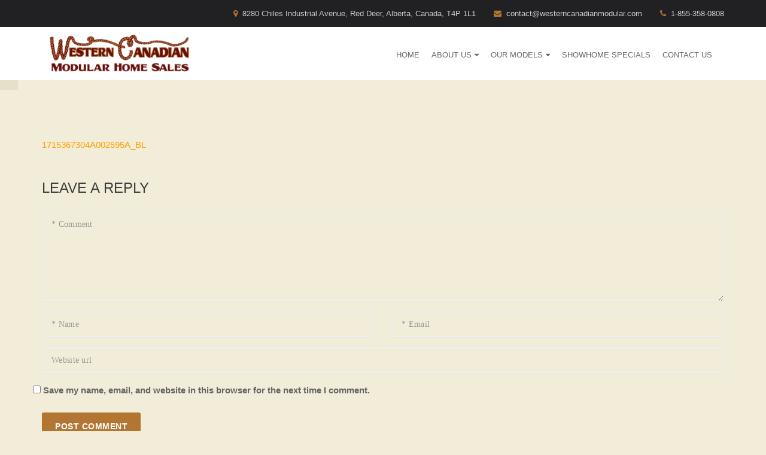

--- FILE ---
content_type: text/html; charset=UTF-8
request_url: https://www.westerncanadianmodular.com/our-models/specials/1715367304a002595a_bl/
body_size: 16538
content:
<!DOCTYPE html><html lang="en-US"><head><script data-no-optimize="1">var litespeed_docref=sessionStorage.getItem("litespeed_docref");litespeed_docref&&(Object.defineProperty(document,"referrer",{get:function(){return litespeed_docref}}),sessionStorage.removeItem("litespeed_docref"));</script> <meta charset="UTF-8" /><meta name="viewport" content="width=device-width, initial-scale=1"><meta name="description" content=""><meta name="keywords" content=""><link rel="profile" href="https://gmpg.org/xfn/11" /><link rel="pingback" href="https://www.westerncanadianmodular.com/xmlrpc.php" /><meta name='robots' content='index, follow, max-image-preview:large, max-snippet:-1, max-video-preview:-1' /><title>1715367304A002595A_BL - Western Canadian Modular Homes</title><link rel="canonical" href="https://www.westerncanadianmodular.com/our-models/specials/1715367304a002595a_bl/" /><meta property="og:locale" content="en_US" /><meta property="og:type" content="article" /><meta property="og:title" content="1715367304A002595A_BL - Western Canadian Modular Homes" /><meta property="og:description" content="1715367304A002595A_BL" /><meta property="og:url" content="https://www.westerncanadianmodular.com/our-models/specials/1715367304a002595a_bl/" /><meta property="og:site_name" content="Western Canadian Modular Homes" /><meta name="twitter:card" content="summary_large_image" /> <script type="application/ld+json" class="yoast-schema-graph">{"@context":"https://schema.org","@graph":[{"@type":"WebPage","@id":"https://www.westerncanadianmodular.com/our-models/specials/1715367304a002595a_bl/","url":"https://www.westerncanadianmodular.com/our-models/specials/1715367304a002595a_bl/","name":"1715367304A002595A_BL - Western Canadian Modular Homes","isPartOf":{"@id":"https://www.westerncanadianmodular.com/#website"},"primaryImageOfPage":{"@id":"https://www.westerncanadianmodular.com/our-models/specials/1715367304a002595a_bl/#primaryimage"},"image":{"@id":"https://www.westerncanadianmodular.com/our-models/specials/1715367304a002595a_bl/#primaryimage"},"thumbnailUrl":"","datePublished":"2024-05-13T13:16:30+00:00","breadcrumb":{"@id":"https://www.westerncanadianmodular.com/our-models/specials/1715367304a002595a_bl/#breadcrumb"},"inLanguage":"en-US","potentialAction":[{"@type":"ReadAction","target":["https://www.westerncanadianmodular.com/our-models/specials/1715367304a002595a_bl/"]}]},{"@type":"ImageObject","inLanguage":"en-US","@id":"https://www.westerncanadianmodular.com/our-models/specials/1715367304a002595a_bl/#primaryimage","url":"","contentUrl":""},{"@type":"BreadcrumbList","@id":"https://www.westerncanadianmodular.com/our-models/specials/1715367304a002595a_bl/#breadcrumb","itemListElement":[{"@type":"ListItem","position":1,"name":"Home","item":"https://www.westerncanadianmodular.com/"},{"@type":"ListItem","position":2,"name":"Our Models","item":"https://www.westerncanadianmodular.com/our-models/"},{"@type":"ListItem","position":3,"name":"Showhome Specials","item":"https://www.westerncanadianmodular.com/our-models/specials/"},{"@type":"ListItem","position":4,"name":"1715367304A002595A_BL"}]},{"@type":"WebSite","@id":"https://www.westerncanadianmodular.com/#website","url":"https://www.westerncanadianmodular.com/","name":"Western Canadian Modular Homes","description":"","potentialAction":[{"@type":"SearchAction","target":{"@type":"EntryPoint","urlTemplate":"https://www.westerncanadianmodular.com/?s={search_term_string}"},"query-input":{"@type":"PropertyValueSpecification","valueRequired":true,"valueName":"search_term_string"}}],"inLanguage":"en-US"}]}</script> <link rel='dns-prefetch' href='//fonts.googleapis.com' /><link rel="alternate" type="application/rss+xml" title="Western Canadian Modular Homes &raquo; Feed" href="https://www.westerncanadianmodular.com/feed/" /><link rel="alternate" type="application/rss+xml" title="Western Canadian Modular Homes &raquo; Comments Feed" href="https://www.westerncanadianmodular.com/comments/feed/" /><link rel="alternate" type="application/rss+xml" title="Western Canadian Modular Homes &raquo; 1715367304A002595A_BL Comments Feed" href="https://www.westerncanadianmodular.com/our-models/specials/1715367304a002595a_bl/feed/" />
<style id="litespeed-ccss">ul{box-sizing:border-box}:root{--wp--preset--font-size--normal:16px;--wp--preset--font-size--huge:42px}:root{--wp--preset--aspect-ratio--square:1;--wp--preset--aspect-ratio--4-3:4/3;--wp--preset--aspect-ratio--3-4:3/4;--wp--preset--aspect-ratio--3-2:3/2;--wp--preset--aspect-ratio--2-3:2/3;--wp--preset--aspect-ratio--16-9:16/9;--wp--preset--aspect-ratio--9-16:9/16;--wp--preset--color--black:#000;--wp--preset--color--cyan-bluish-gray:#abb8c3;--wp--preset--color--white:#fff;--wp--preset--color--pale-pink:#f78da7;--wp--preset--color--vivid-red:#cf2e2e;--wp--preset--color--luminous-vivid-orange:#ff6900;--wp--preset--color--luminous-vivid-amber:#fcb900;--wp--preset--color--light-green-cyan:#7bdcb5;--wp--preset--color--vivid-green-cyan:#00d084;--wp--preset--color--pale-cyan-blue:#8ed1fc;--wp--preset--color--vivid-cyan-blue:#0693e3;--wp--preset--color--vivid-purple:#9b51e0;--wp--preset--gradient--vivid-cyan-blue-to-vivid-purple:linear-gradient(135deg,rgba(6,147,227,1) 0%,#9b51e0 100%);--wp--preset--gradient--light-green-cyan-to-vivid-green-cyan:linear-gradient(135deg,#7adcb4 0%,#00d082 100%);--wp--preset--gradient--luminous-vivid-amber-to-luminous-vivid-orange:linear-gradient(135deg,rgba(252,185,0,1) 0%,rgba(255,105,0,1) 100%);--wp--preset--gradient--luminous-vivid-orange-to-vivid-red:linear-gradient(135deg,rgba(255,105,0,1) 0%,#cf2e2e 100%);--wp--preset--gradient--very-light-gray-to-cyan-bluish-gray:linear-gradient(135deg,#eee 0%,#a9b8c3 100%);--wp--preset--gradient--cool-to-warm-spectrum:linear-gradient(135deg,#4aeadc 0%,#9778d1 20%,#cf2aba 40%,#ee2c82 60%,#fb6962 80%,#fef84c 100%);--wp--preset--gradient--blush-light-purple:linear-gradient(135deg,#ffceec 0%,#9896f0 100%);--wp--preset--gradient--blush-bordeaux:linear-gradient(135deg,#fecda5 0%,#fe2d2d 50%,#6b003e 100%);--wp--preset--gradient--luminous-dusk:linear-gradient(135deg,#ffcb70 0%,#c751c0 50%,#4158d0 100%);--wp--preset--gradient--pale-ocean:linear-gradient(135deg,#fff5cb 0%,#b6e3d4 50%,#33a7b5 100%);--wp--preset--gradient--electric-grass:linear-gradient(135deg,#caf880 0%,#71ce7e 100%);--wp--preset--gradient--midnight:linear-gradient(135deg,#020381 0%,#2874fc 100%);--wp--preset--font-size--small:13px;--wp--preset--font-size--medium:20px;--wp--preset--font-size--large:36px;--wp--preset--font-size--x-large:42px;--wp--preset--spacing--20:.44rem;--wp--preset--spacing--30:.67rem;--wp--preset--spacing--40:1rem;--wp--preset--spacing--50:1.5rem;--wp--preset--spacing--60:2.25rem;--wp--preset--spacing--70:3.38rem;--wp--preset--spacing--80:5.06rem;--wp--preset--shadow--natural:6px 6px 9px rgba(0,0,0,.2);--wp--preset--shadow--deep:12px 12px 50px rgba(0,0,0,.4);--wp--preset--shadow--sharp:6px 6px 0px rgba(0,0,0,.2);--wp--preset--shadow--outlined:6px 6px 0px -3px rgba(255,255,255,1),6px 6px rgba(0,0,0,1);--wp--preset--shadow--crisp:6px 6px 0px rgba(0,0,0,1)}html{font-family:sans-serif;-webkit-text-size-adjust:100%;-ms-text-size-adjust:100%}body{margin:0}header,nav{display:block}a{background-color:transparent}small{font-size:80%}img{border:0}button,input,textarea{margin:0;font:inherit;color:inherit}button{overflow:visible}button{text-transform:none}button{-webkit-appearance:button}button::-moz-focus-inner,input::-moz-focus-inner{padding:0;border:0}input{line-height:normal}input[type=checkbox]{-webkit-box-sizing:border-box;-moz-box-sizing:border-box;box-sizing:border-box;padding:0}textarea{overflow:auto}*{-webkit-box-sizing:border-box;-moz-box-sizing:border-box;box-sizing:border-box}:after,:before{-webkit-box-sizing:border-box;-moz-box-sizing:border-box;box-sizing:border-box}html{font-size:10px}body{font-family:"Helvetica Neue",Helvetica,Arial,sans-serif;font-size:14px;line-height:1.42857143;color:#333;background-color:#fff}button,input,textarea{font-family:inherit;font-size:inherit;line-height:inherit}a{color:#337ab7;text-decoration:none}img{vertical-align:middle}h3{font-family:inherit;font-weight:500;line-height:1.1;color:inherit}h3 small{font-weight:400;line-height:1;color:#777}h3{margin-top:20px;margin-bottom:10px}h3 small{font-size:65%}h3{font-size:24px}p{margin:0 0 10px}small{font-size:85%}.text-center{text-align:center}ul{margin-top:0;margin-bottom:10px}ul ul{margin-bottom:0}.container{padding-right:15px;padding-left:15px;margin-right:auto;margin-left:auto}@media (min-width:768px){.container{width:750px}}@media (min-width:992px){.container{width:970px}}@media (min-width:1200px){.container{width:1170px}}.row{margin-right:-15px;margin-left:-15px}.col-md-12,.col-md-6,.col-sm-12,.col-sm-6,.col-xs-12{position:relative;min-height:1px;padding-right:15px;padding-left:15px}.col-xs-12{float:left}.col-xs-12{width:100%}@media (min-width:768px){.col-sm-12,.col-sm-6{float:left}.col-sm-12{width:100%}.col-sm-6{width:50%}}@media (min-width:992px){.col-md-12,.col-md-6{float:left}.col-md-12{width:100%}.col-md-6{width:50%}}label{display:inline-block;max-width:100%;margin-bottom:5px;font-weight:700}input[type=checkbox]{margin:4px 0 0;margin-top:1px;line-height:normal}.form-control{display:block;width:100%;height:34px;padding:6px 12px;font-size:14px;line-height:1.42857143;color:#555;background-color:#fff;background-image:none;border:1px solid #ccc;border-radius:4px;-webkit-box-shadow:inset 0 1px 1px rgba(0,0,0,.075);box-shadow:inset 0 1px 1px rgba(0,0,0,.075)}.form-control::-moz-placeholder{color:#999;opacity:1}.form-control:-ms-input-placeholder{color:#999}.form-control::-webkit-input-placeholder{color:#999}.form-control::-ms-expand{background-color:transparent;border:0}textarea.form-control{height:auto}.form-group{margin-bottom:15px}.container:after,.container:before,.row:after,.row:before{display:table;content:" "}.container:after,.row:after{clear:both}.pull-right{float:right!important}.pull-left{float:left!important}@-ms-viewport{width:device-width}.fa{display:inline-block;font:normal normal normal 14px/1 FontAwesome;font-size:inherit;text-rendering:auto;-webkit-font-smoothing:antialiased;-moz-osx-font-smoothing:grayscale}.pull-right{float:right}.pull-left{float:left}.fa-map-marker:before{content:"\f041"}.fa-phone:before{content:"\f095"}.fa-envelope:before{content:"\f0e0"}.fa-angle-up:before{content:"\f106"}body:after{content:url(/wp-content/themes/construction/images/close.png) url(/wp-content/themes/construction/images/loading.gif) url(/wp-content/themes/construction/images/prev.png) url(/wp-content/themes/construction/images/next.png);display:none}button::-moz-focus-inner{padding:0;border:0}body{margin:0;padding:0;font-size:15px;line-height:25px;color:#666;font-family:'Open Sans',sans-serif}h3{margin:10px 0;color:#3f3f3f;font-family:'Montserrat',sans-serif;font-weight:400;position:relative}h3{font-size:24px;text-transform:uppercase;line-height:30px;margin:0}ul{margin:0}ul li{margin:0}a,a:visited{outline:none;color:inherit;text-decoration:none}a{color:#ffa000}a:visited{color:#e18f06}img{max-width:100%;outline:none;border:none}p{margin:20px 0}.text-center{text-align:center!important}header{position:relative}.header-main{width:100%;font-family:'Montserrat',sans-serif;font-weight:400;position:relative;z-index:99999;background:#fff;font-size:13px;float:left}.header-top{float:left;width:100%;background-color:#212124;padding:10px 0}.header-top-inner{float:left;width:100%;color:#777}.top-address .fa{color:#ffa000;margin-right:8px}.header-top-inner p{margin:0}.top-address{float:right;width:auto}.top-address-inner{float:left;width:auto;margin-right:30px}.top-address-inner:last-child{margin:0}.header-menu{float:left;width:100%;background:#fff}.header-menu-inner{float:left;width:100%}.logo{float:left;width:auto;position:relative;z-index:9999999}.header-menu-inner .logo{padding:26px 0}.menu-wrp{float:right;width:auto;padding:0}.menu-wrp ul li{float:left;width:auto;text-transform:uppercase;margin:0 20px 0 0;position:relative;padding:30px 0 26px}.menu-wrp ul li a{color:#666;padding:4px 0;float:left;width:100%;position:relative}.menu-wrp ul>li>a:before{position:absolute;bottom:0;left:0;width:0;height:2px;background:#ffa000;content:""}.main-part{float:left;width:100%}input[type=text],input[type=email],textarea{border:1px solid #4d4d50;color:gray;width:100%;height:46px;padding:15px 20px;background:0 0;float:left;font-family:'Montserrat',sans-serif;font-size:12px}button{border:none}::-webkit-input-placeholder{opacity:1}:-ms-input-placeholder{opacity:1}::-moz-placeholder{opacity:1}:-moz-placeholder{opacity:1}.copyright-inner{float:left;width:100%;color:#666}.header-main ul{padding:0;list-style:none;margin:0}.header-main ul,.header-main ul li{list-style:none}.menu-wrp ul .menu-item-has-children a{position:relative}@media (min-width:768px){.menu-wrp .menu-item-has-children>a:after{content:"";display:inline-block;float:right;font-family:'FontAwesome';margin:0 0 0 5px;vertical-align:middle}.submenu .menu-item-has-children>a:after{content:"";position:absolute;right:12px}}.margin-top-bottom-75{margin:75px auto;float:left;width:100%}.post-form input[type=text],.post-form input[type=email],.post-form input[type=url],.post-form textarea{font-family:'Montserrat';text-transform:none!important;background:transparent none repeat scroll 0 0!important;border:1px solid #e8e8e8!important;border-radius:0!important;box-shadow:0 0 2px 1px #f2f2f2 inset!important;color:#777!important;font-size:14px!important;font-weight:400!important;height:45px!important;letter-spacing:.3px!important;line-height:1.42857!important;padding:10px 15px!important;width:100%!important}.post-form textarea{height:150px!important}.post-form{margin-top:25px}::-webkit-input-placeholder{color:#777}:-moz-placeholder{color:#777;opacity:1}::-moz-placeholder{color:#777;opacity:1}:-ms-input-placeholder{color:#777}.comment-submit-button{font-size:14px;background-color:#ffa000;background-image:none;border:2px solid transparent;border-radius:3px;box-shadow:none;color:#fff;display:inline-block;font-family:"Montserrat",sans-serif;font-weight:700;letter-spacing:.5px;line-height:normal;margin-bottom:0;min-width:149px;outline:medium none;padding:13px 20px 11px;position:relative;text-align:center;text-transform:uppercase;vertical-align:middle;white-space:nowrap}::-webkit-input-placeholder{color:#777}:-moz-placeholder{color:#777;opacity:1}::-moz-placeholder{color:#777;opacity:1}:-ms-input-placeholder{color:#777}.header-top p,.header-top a{color:#ccc!important}.top-arrow{background:#ffa000 none repeat scroll 0 0;border:1px solid #ffa000;bottom:21px;box-shadow:0 5px 11px 0 rgba(0,0,0,.18),0 4px 15px 0 rgba(0,0,0,.15);color:#fff;font-size:28px;display:none;height:45px;position:fixed;right:21px;width:45px;z-index:1;padding:5px 12px;z-index:99999!important}.top-arrow i{color:#fff}@media (max-width:991px){.menu-wrp ul li{margin-right:15px}.menu-wrp ul li:last-child{margin-right:0}.header-main{font-size:12px}}@media (min-width:768px) and (max-width:991px){.top-address-inner{margin-right:15px}.header-menu-inner .logo{width:100px;padding:15px 0}.menu-wrp ul li{padding:14px 0 13px}}@media (max-width:767px){h3{font-size:22px;text-transform:uppercase;line-height:30px;margin:0}.header-top{display:none}.header-menu{padding:15px 0 10px}.header-menu-inner .logo{padding:0}}@media (min-width:768px){.submenu{position:absolute;top:200%;left:-9999px;min-width:180px;background:#1a1a1d;opacity:0;z-index:-1}.menu-wrp ul li .submenu li{float:left;width:100%;margin:0;padding:0}.menu-wrp ul li .submenu li a{float:left;width:100%;color:#fff}.menu-wrp ul li .submenu li a{padding:8px 25px 7px 15px;white-space:nowrap}}@media (max-width:767px){.copyright-inner .footer-navi:first-child{padding-bottom:20px!important}}.special-bottom-footer{width:100%;float:left;background-color:#212124;padding:20px 0}.special-bottom-footer .footer-navi.text-center{color:#b2b2b2}@media (max-width:991px) and (min-width:768px){.header-menu .header-menu-inner .logo{width:auto!important;padding:0}.header-menu .header-menu-inner .logo img{width:auto!important;height:60px!important}}@media only screen and (max-width:767px){.menu-wrp{display:none!important}.header-menu .header-menu-inner .logo img{width:auto!important;height:60px!important}}.header-menu-inner .logo img{width:259px!important;height:88px!important}.top-address .fa{color:#b27632!important}.comment-submit-button{background-color:#b27632!important}.top-arrow{background:#b27632 none repeat scroll 0 0!important}.top-arrow{border-color:#b27632!important}.menu-wrp ul>li>a:before{background:#fff none repeat scroll 0 0!important}.special-bottom-footer{border-top:1px solid #212124}@media screen{body{background-image:url('');background-color:#f1edd9;background-image:url('https://www.westerncanadianmodular.com/wp-content/uploads/2017/05/bodyBg.gif');background-repeat:no-repeat}}.header-menu-inner .logo{padding:0}.special-bottom-footer{display:none}</style><link rel="preload" data-asynced="1" data-optimized="2" as="style" onload="this.onload=null;this.rel='stylesheet'" href="https://www.westerncanadianmodular.com/wp-content/litespeed/ucss/5caf91b8e311f25e3d9843d084d459da.css?ver=13d95" /><script type="litespeed/javascript">!function(a){"use strict";var b=function(b,c,d){function e(a){return h.body?a():void setTimeout(function(){e(a)})}function f(){i.addEventListener&&i.removeEventListener("load",f),i.media=d||"all"}var g,h=a.document,i=h.createElement("link");if(c)g=c;else{var j=(h.body||h.getElementsByTagName("head")[0]).childNodes;g=j[j.length-1]}var k=h.styleSheets;i.rel="stylesheet",i.href=b,i.media="only x",e(function(){g.parentNode.insertBefore(i,c?g:g.nextSibling)});var l=function(a){for(var b=i.href,c=k.length;c--;)if(k[c].href===b)return a();setTimeout(function(){l(a)})};return i.addEventListener&&i.addEventListener("load",f),i.onloadcssdefined=l,l(f),i};"undefined"!=typeof exports?exports.loadCSS=b:a.loadCSS=b}("undefined"!=typeof global?global:this);!function(a){if(a.loadCSS){var b=loadCSS.relpreload={};if(b.support=function(){try{return a.document.createElement("link").relList.supports("preload")}catch(b){return!1}},b.poly=function(){for(var b=a.document.getElementsByTagName("link"),c=0;c<b.length;c++){var d=b[c];"preload"===d.rel&&"style"===d.getAttribute("as")&&(a.loadCSS(d.href,d,d.getAttribute("media")),d.rel=null)}},!b.support()){b.poly();var c=a.setInterval(b.poly,300);a.addEventListener&&a.addEventListener("load",function(){b.poly(),a.clearInterval(c)}),a.attachEvent&&a.attachEvent("onload",function(){a.clearInterval(c)})}}}(this);</script> <style id='construction-style-inline-css' type='text/css'>.header-menu-inner .logo img {
            width: 259px !important;
            height: 88px !important;
        }
            .btn-orange:before, .btn-orange-border, .top-address .fa, .portfolioFilter a.current,.portfolioFilter a:hover, .item h6, .bread-right ul li:hover a,.bread-right ul li.active, .social-info li:hover a, .list li:before, .city-main ul li:hover a,.city-main ul li.active a, .error-inner ul li:hover a, .widget ul.menu li.current-menu-item a, .social-media ul li a:hover, .info-icon, .mc4wp-form input[type='submit']:hover,.contact-us-page input[type='submit']:hover,.comment-submit-button:hover,.post-password-form input[type='submit']:hover, .a-orange-button:hover, .header-top a:hover,.header-top .social a:hover,.header-top .social li .fa:hover,.sidebar-boxes li a:hover, .woocommerce div.product form.cart .button:hover,.woocommerce #content div.product form.cart .button:hover, .woocommerce div.product .out-of-stock, .woocommerce nav.woocommerce-pagination ul li a, .woocommerce .button:hover,.woocommerce button.button:hover,.woocommerce input.button:hover, .woocommerce #respond input#submit:hover, .woocommerce a.button:hover, .woocommerce button.button:hover, .woocommerce input.button:hover, .widget_shopping_cart_content p.buttons a.button:hover, .woocommerce .widget_price_filter .price_slider_amount .button:hover, .widget.woocommerce.widget_product_search input[type='submit']:hover, .woocommerce #review_form #respond .form-submit input.submit:hover, .woocommerce-message a.button.wc-forward:hover, .woocommerce div.product form.cart button.single_add_to_cart_button:hover, .woocommerce ul.products li.product a.add_to_cart_button:hover, .woocommerce ul.products li.product a.button:hover, .woocommerce .star-rating span:before, .woocommerce a.button.alt:hover,.woocommerce button.button.alt:hover,.woocommerce input.button.alt:hover,.woocommerce #respond input#submit.alt:hover, .woocommerce table.my_account_orders .order-actions .button:hover, .woocommerce table.cart a.remove, .woocommerce ul.cart_list li a.remove, .woocommerce form .form-row .required, .woocommerce-Reviews .comment-form .submit:hover, .woocommerce .cart .button, .woocommerce .cart input.button:hover, .woocommerce-checkout .button:hover, .woocommerce-account .woocommerce-MyAccount-navigation ul li.is-active a,.woocommerce-account .woocommerce-MyAccount-navigation ul li a:hover, .woocommerce-cart-dropdown-item ul li a:hover, .woocommerce-cart-dropdown-item .qbutton:hover, .portfolio-item-content a, .a-document-link, .widget_construction_recent_posts .post-content p a, .comment-reply-link, .logged-in-as a, .woocommerce-review-link, .posted_in a, .stars a, .showcoupon, .woocommerce-account .woocommerce-MyAccount-navigation ul li.is-active a, .woocommerce-account .woocommerce-MyAccount-navigation ul li a:hover, .woocommerce-MyAccount-content a, .footer-main .widget-contact-item .fa, .follow_us li .fa:hover, .counter-new-style i{
                color: #b27632 !important;
            }

            .construction-newsletter{
                background-image: repeating-linear-gradient(135deg, #b27632, #b27632 10px, #ffffff 0px, #ffffff 20px, #85adff 0px, #85adff 30px, #ffffff 0px, #ffffff 40px);
            }
            
            @media only screen and (min-width: 768px){
                .woocommerce table.shop_table td.product-name a:hover {
                    color: #b27632 !important;       
                }
            }

            .a-orange-button, .edge-center:before, .btn-orange-border, .get-quorte, .accordion_head, .social-box ul li:hover a, .comment-submit-button,.post-password-form input[type='submit'], .widget .tagcloud a:hover, .a-orange-button, .single .woo-template span.onsale, .woocommerce ul.products li.product .onsale, .woocommerce div.product form.cart .button, .woocommerce #content div.product form.cart .button, .woocommerce .button, .woocommerce #respond input#submit, .woocommerce a.button, .woocommerce button.button, .woocommerce input.button, .widget_shopping_cart_content p.buttons a.button, .woocommerce .widget_price_filter .price_slider_amount .button, .widget.woocommerce.widget_product_search input[type='submit'], .woocommerce #review_form #respond .form-submit input.submit, .woocommerce-message a.button.wc-forward, .woocommerce div.product form.cart button.single_add_to_cart_button, .woocommerce ul.products li.product a.add_to_cart_button, .woocommerce ul.products li.product a.button, .woocommerce a.button.alt,.woocommerce button.button.alt,.woocommerce input.button.alt,.woocommerce #respond input#submit.alt, .woocommerce table.cart a.remove:hover, .woocommerce .widget_price_filter .ui-slider .ui-slider-handle, .woocommerce-Reviews .comment-form .submit, .woocommerce .cart .button, .woocommerce .cart input.button, .woocommerce-checkout .button, .woocommerce-account .woocommerce-MyAccount-navigation ul li a, .woocommerce-message a.button.wc-forward {
                background-color: #b27632 !important;
            }
            
            .add-card span, .woocommerce-cart-dropdown-item .qbutton, .btn-orange:before, .overlay-outer:hover .overlay-bg, .edge-seprator, .top-arrow, .portfolio-line-list:hover .overlay-bg, .owl-theme .owl-controls .owl-page.active span, .owl-theme .owl-controls.clickable .owl-page:hover span, .bx-wrapper .bx-controls-direction a, .pull-social li:hover i, .bussiness, .feature-box-icon i, .item-team i:hover, .accordion_head, .a-orange-button, .widget .tagcloud a:hover, .woocommerce-message a.button.wc-forward {
                background: #b27632 none repeat scroll 0 0 !important;
            }            

            .slider-nav .slick-slide.slick-current:before, .social-box ul li:hover a, .social-media ul li:hover,.mc4wp-form input[type='submit']:hover,.contact-us-page input[type='submit']:hover,.comment-submit-button:hover,.post-password-form input[type='submit']:hover, .a-orange-button:hover, blockquote, .top-arrow, .woocommerce div.product form.cart .button, .woocommerce #content div.product form.cart .button, .woocommerce .product_meta, .woocommerce-message, .woocommerce-info, .woocommerce div.product .woocommerce-tabs ul.tabs li.active, .woocommerce div.product span.price,.woocommerce div.product p.price,.woocommerce #content div.product span.price,.woocommerce #content div.product p.price, .woocommerce .button, .woocommerce #respond input#submit, .woocommerce a.button, .woocommerce button.button, .woocommerce input.button, .widget_shopping_cart_content p.buttons a.button, .woocommerce .widget_price_filter .price_slider_amount .button, .widget.woocommerce.widget_product_search input[type='submit'], .woocommerce #review_form #respond .form-submit input.submit, .woocommerce-message a.button.wc-forward, .woocommerce div.product form.cart button.single_add_to_cart_button, .woocommerce ul.products li.product a.add_to_cart_button, .woocommerce ul.products li.product a.button, .quantity .qty, .woocommerce a.button.alt,.woocommerce button.button.alt,.woocommerce input.button.alt,.woocommerce #respond input#submit.alt, .woocommerce table.my_account_orders .order-actions .button, .woocommerce-Reviews .comment-form .submit:hover, .woocommerce .cart .button, .woocommerce .cart input.button, .woocommerce-checkout .button, .woocommerce-account .woocommerce-MyAccount-navigation ul li a, .woocommerce-cart-dropdown-item, .woocommerce-cart-dropdown-item .qbutton, .woocommerce-message a.button.wc-forward, .woocommerce-account .woocommerce-MyAccount-navigation ul li.is-active a, .woocommerce-account .woocommerce-MyAccount-navigation ul li a:hover {
                border-color : #b27632 !important;
            }
            
            .woocommerce-cart-dropdown-item:before {
                border-color: transparent transparent #b27632 !important;
            }
            
            .woocommerce-cart-dropdown-item .qbutton:hover, .a-orange-button:hover, .comment-submit-button:hover, .woocommerce #content div.product form.cart .button:hover,.woocommerce .button:hover, .woocommerce #respond input#submit:hover,.woocommerce a.button:hover,.woocommerce button.button:hover, .woocommerce input.button:hover, .widget_shopping_cart_content p.buttons a.button:hover,.woocommerce .widget_price_filter .price_slider_amount .button:hover,.widget.woocommerce.widget_product_search input[type='submit']:hover,.woocommerce #review_form #respond .form-submit input.submit:hover, .woocommerce-message a.button.wc-forward:hover, .woocommerce div.product form.cart button.single_add_to_cart_button:hover, .woocommerce ul.products li.product a.add_to_cart_button:hover, .woocommerce ul.products li.product a.button:hover, .woocommerce a.button.alt:hover,.woocommerce button.button.alt:hover,.woocommerce input.button.alt:hover,.woocommerce #respond input#submit.alt:hover, .woocommerce-account .woocommerce-MyAccount-navigation ul li.is-active a, .woocommerce-account .woocommerce-MyAccount-navigation ul li a:hover{
                background: #ffffff none repeat scroll 0 0 !important;
            }

            .btn-white:before, .btn-orange{
                border: none !important;
            }

            .portfolio-item-content a.btn-orange, .woocommerce .cart .button, .woocommerce .cart input.button, .woocommerce-checkout .button, .woocommerce-message a.button, .woocommerce-Button.button {
                color: #ffffff !important;
            }
            
        
            .social li:hover .fa, .comment-reply-link:hover, .logged-in-as a:hover, .woocommerce-review-link:hover, .posted_in a:hover, .showcoupon:hover, .woocommerce-MyAccount-content a:hover {
                color: #b27127 !important;
            }

            .btn-orange, .feature-box:hover .feature-box-icon i {
                background-color: #b27127 !important;
            }

            .btn-orange-border:before {
                border-color: #b27127 !important;
            }            
        
            .menu-wrp ul > li > a:before {
                background: #ffffff none repeat scroll 0 0 !important;
            }
        
            .menu-wrp ul li .submenu li a:hover {
                background: #313134 none repeat scroll 0 0;
            }
        
            .top-address p:hover, .top-address a:hover, .top-address i:hover, .header-top p:hover, .header-top a:hover, .header-top .social a:hover, .header-top .social li .fa:hover {
                color: #b27632 !important;
            }
        
            .mean-bar a.meanmenu-reveal{
                color: #b27632 !important;
            }
            .mean-container a.meanmenu-reveal span{
                background: #b27632 none repeat scroll 0 0;
            }
        
            .mean-container .mean-nav ul li a {
                color: #ffffff !important;
            }
        
            .mean-container .mean-nav ul li a:hover {
                color: #ffffff !important;
            }
        
            .copyright-main {
                border-top: 1px solid #212124;
            }            
        
            .special-bottom-footer {
                border-top: 1px solid #212124;
            }            
        .services-image img {min-height: 153px;}
.leftsidebar-floorplan .sidebar-title h4, .leftsidebar-floorplan .wpb_content_element{margin:0px;}
.flooorplan-wedget #text-3, .flooorplan-wedget #construction_latest_project-1, .flooorplan-wedget-page #text-3{display:none;}
ul.list-inline-logo {
    padding: 0px !important;
}
ul.list-inline-logo {
    padding: 0px !important;
}
ul.list-inline-logo li {
    list-style: none;
    display: inline-block;
    width: 46%;
    margin: 5px;
}
.title-bread-main {
    background-position: center center !important;
}</style> <script type="litespeed/javascript" data-src="https://www.westerncanadianmodular.com/wp-includes/js/jquery/jquery.min.js?ver=3.7.1" id="jquery-core-js"></script> <link rel="https://api.w.org/" href="https://www.westerncanadianmodular.com/wp-json/" /><link rel="alternate" title="JSON" type="application/json" href="https://www.westerncanadianmodular.com/wp-json/wp/v2/media/6366" /><link rel="EditURI" type="application/rsd+xml" title="RSD" href="https://www.westerncanadianmodular.com/xmlrpc.php?rsd" /><meta name="generator" content="WordPress 6.8.3" /><link rel='shortlink' href='https://www.westerncanadianmodular.com/?p=6366' /><link rel="alternate" title="oEmbed (JSON)" type="application/json+oembed" href="https://www.westerncanadianmodular.com/wp-json/oembed/1.0/embed?url=https%3A%2F%2Fwww.westerncanadianmodular.com%2Four-models%2Fspecials%2F1715367304a002595a_bl%2F" /><link rel="alternate" title="oEmbed (XML)" type="text/xml+oembed" href="https://www.westerncanadianmodular.com/wp-json/oembed/1.0/embed?url=https%3A%2F%2Fwww.westerncanadianmodular.com%2Four-models%2Fspecials%2F1715367304a002595a_bl%2F&#038;format=xml" /><link rel="shortcut icon" href="https://www.westerncanadianmodular.com/wp-content/uploads/2017/05/wcm-logo-front.png"><meta name="generator" content="Powered by Visual Composer - drag and drop page builder for WordPress."/>
<!--[if lte IE 9]><link rel="stylesheet" type="text/css" href="https://www.westerncanadianmodular.com/wp-content/plugins/js_composer/assets/css/vc_lte_ie9.min.css" media="screen"><![endif]--><meta name="generator" content="Powered by Slider Revolution 5.4.1 - responsive, Mobile-Friendly Slider Plugin for WordPress with comfortable drag and drop interface." />
<noscript><style type="text/css">.wpb_animate_when_almost_visible { opacity: 1; }</style></noscript></head><body data-rsssl=1 class="attachment wp-singular attachment-template-default attachmentid-6366 attachment-pdf wp-theme-construction wpb-js-composer js-comp-ver-5.1.1 vc_responsive" ><div class="wrapper"><header><div class="header-main header-slot "><div class="header-top "><div class="container"><div class="header-top-inner"><div class="pull-left"></div><div class="pull-right"><div class="top-address"><div class="top-address-inner"><p><i class="fa fa-map-marker" aria-hidden="true"></i>8280 Chiles Industrial Avenue, Red Deer, Alberta, Canada, T4P 1L1</p></div><div class="top-address-inner"><p><a href="mailto:contact@westerncanadianmodular.com"><i class="fa fa-envelope" aria-hidden="true"></i>contact@westerncanadianmodular.com</a></p></div><div class="top-address-inner"><p><a href="tel:1-855-358-0808"><i class="fa fa-phone" aria-hidden="true"></i>1-855-358-0808</a></p></div></div></div></div></div></div><div class="header-menu "><div class="container"><div class="header-menu-inner"><div class="menu-wrp"><nav><ul><li id="menu-item-1186" class="menu-item menu-item-type-post_type menu-item-object-page menu-item-home menu-item-1186"><a href="https://www.westerncanadianmodular.com/">Home</a></li><li id="menu-item-1187" class="menu-item menu-item-type-post_type menu-item-object-page menu-item-has-children menu-item-1187"><a href="https://www.westerncanadianmodular.com/about-us/">About Us</a><ul class="submenu"><li id="menu-item-1277" class="menu-item menu-item-type-post_type menu-item-object-page menu-item-1277"><a href="https://www.westerncanadianmodular.com/about-us/our-team/">Our Team</a></li><li id="menu-item-1362" class="menu-item menu-item-type-post_type menu-item-object-page menu-item-1362"><a href="https://www.westerncanadianmodular.com/about-us/services/">Services</a></li><li id="menu-item-1367" class="menu-item menu-item-type-post_type menu-item-object-page menu-item-1367"><a href="https://www.westerncanadianmodular.com/about-us/warranty/">Warranty</a></li><li id="menu-item-1278" class="menu-item menu-item-type-post_type menu-item-object-page menu-item-1278"><a href="https://www.westerncanadianmodular.com/about-us/testimonials/">Testimonials</a></li><li id="menu-item-1281" class="menu-item menu-item-type-post_type menu-item-object-page menu-item-1281"><a href="https://www.westerncanadianmodular.com/about-us/news/">News</a></li></ul></li><li id="menu-item-1191" class="menu-item menu-item-type-post_type menu-item-object-page menu-item-has-children menu-item-1191"><a href="https://www.westerncanadianmodular.com/our-models/">Our Models</a><ul class="submenu"><li id="menu-item-2078" class="menu-item menu-item-type-post_type menu-item-object-page menu-item-has-children menu-item-2078"><a href="https://www.westerncanadianmodular.com/our-models/16-models/">16′ Models</a><ul class="submenu"><li id="menu-item-1307" class="menu-item menu-item-type-post_type menu-item-object-page menu-item-has-children menu-item-1307"><a href="https://www.westerncanadianmodular.com/our-models/16-models/16ft-statesman-series-2/">Statesman Series</a><ul class="submenu"><li id="menu-item-1493" class="menu-item menu-item-type-post_type menu-item-object-page menu-item-1493"><a href="https://www.westerncanadianmodular.com/our-models/16-models/16ft-statesman-series-2/st-401/">ST-401</a></li><li id="menu-item-1494" class="menu-item menu-item-type-post_type menu-item-object-page menu-item-1494"><a href="https://www.westerncanadianmodular.com/our-models/16-models/16ft-statesman-series-2/st-403/">ST-403</a></li><li id="menu-item-1495" class="menu-item menu-item-type-post_type menu-item-object-page menu-item-1495"><a href="https://www.westerncanadianmodular.com/our-models/16-models/16ft-statesman-series-2/st-405/">ST-405</a></li><li id="menu-item-1496" class="menu-item menu-item-type-post_type menu-item-object-page menu-item-1496"><a href="https://www.westerncanadianmodular.com/our-models/16-models/16ft-statesman-series-2/st-406/">ST-406</a></li><li id="menu-item-1497" class="menu-item menu-item-type-post_type menu-item-object-page menu-item-1497"><a href="https://www.westerncanadianmodular.com/our-models/16-models/16ft-statesman-series-2/st-409/">ST-409</a></li><li id="menu-item-1498" class="menu-item menu-item-type-post_type menu-item-object-page menu-item-1498"><a href="https://www.westerncanadianmodular.com/our-models/16-models/16ft-statesman-series-2/st-411/">ST-411</a></li><li id="menu-item-1499" class="menu-item menu-item-type-post_type menu-item-object-page menu-item-1499"><a href="https://www.westerncanadianmodular.com/our-models/16-models/16ft-statesman-series-2/st-413/">ST-413</a></li><li id="menu-item-1500" class="menu-item menu-item-type-post_type menu-item-object-page menu-item-1500"><a href="https://www.westerncanadianmodular.com/our-models/16-models/16ft-statesman-series-2/st-414/">ST-414</a></li><li id="menu-item-1502" class="menu-item menu-item-type-post_type menu-item-object-page menu-item-1502"><a href="https://www.westerncanadianmodular.com/our-models/16-models/16ft-statesman-series-2/st-417/">ST-417</a></li><li id="menu-item-1501" class="menu-item menu-item-type-post_type menu-item-object-page menu-item-1501"><a href="https://www.westerncanadianmodular.com/our-models/16-models/16ft-statesman-series-2/st-418/">ST-418</a></li><li id="menu-item-1503" class="menu-item menu-item-type-post_type menu-item-object-page menu-item-1503"><a href="https://www.westerncanadianmodular.com/our-models/16-models/16ft-statesman-series-2/st-474/">ST-474</a></li><li id="menu-item-1504" class="menu-item menu-item-type-post_type menu-item-object-page menu-item-1504"><a href="https://www.westerncanadianmodular.com/our-models/16-models/16ft-statesman-series-2/st-475/">ST-475</a></li><li id="menu-item-1505" class="menu-item menu-item-type-post_type menu-item-object-page menu-item-1505"><a href="https://www.westerncanadianmodular.com/our-models/16-models/16ft-statesman-series-2/st-479/">ST-479</a></li><li id="menu-item-1506" class="menu-item menu-item-type-post_type menu-item-object-page menu-item-1506"><a href="https://www.westerncanadianmodular.com/our-models/16-models/16ft-statesman-series-2/st-480/">ST-480</a></li><li id="menu-item-1507" class="menu-item menu-item-type-post_type menu-item-object-page menu-item-1507"><a href="https://www.westerncanadianmodular.com/our-models/16-models/16ft-statesman-series-2/st-481/">ST-481</a></li><li id="menu-item-1508" class="menu-item menu-item-type-post_type menu-item-object-page menu-item-1508"><a href="https://www.westerncanadianmodular.com/our-models/16-models/16ft-statesman-series-2/st-483/">ST-483</a></li><li id="menu-item-1509" class="menu-item menu-item-type-post_type menu-item-object-page menu-item-1509"><a href="https://www.westerncanadianmodular.com/our-models/16-models/16ft-statesman-series-2/st-484/">ST-484</a></li><li id="menu-item-1510" class="menu-item menu-item-type-post_type menu-item-object-page menu-item-1510"><a href="https://www.westerncanadianmodular.com/our-models/16-models/16ft-statesman-series-2/st-485/">ST-485</a></li><li id="menu-item-1511" class="menu-item menu-item-type-post_type menu-item-object-page menu-item-1511"><a href="https://www.westerncanadianmodular.com/our-models/16-models/16ft-statesman-series-2/st-487/">ST-487</a></li><li id="menu-item-1512" class="menu-item menu-item-type-post_type menu-item-object-page menu-item-1512"><a href="https://www.westerncanadianmodular.com/our-models/16-models/16ft-statesman-series-2/st-488/">ST-488</a></li><li id="menu-item-1513" class="menu-item menu-item-type-post_type menu-item-object-page menu-item-1513"><a href="https://www.westerncanadianmodular.com/our-models/16-models/16ft-statesman-series-2/st-491/">ST-491</a></li><li id="menu-item-1514" class="menu-item menu-item-type-post_type menu-item-object-page menu-item-1514"><a href="https://www.westerncanadianmodular.com/our-models/16-models/16ft-statesman-series-2/st-497-2/">ST-497</a></li><li id="menu-item-5181" class="menu-item menu-item-type-post_type menu-item-object-page menu-item-5181"><a href="https://www.westerncanadianmodular.com/our-models/16-models/16ft-statesman-series-2/pr-1001/">PR-1001</a></li><li id="menu-item-5180" class="menu-item menu-item-type-post_type menu-item-object-page menu-item-5180"><a href="https://www.westerncanadianmodular.com/our-models/16-models/16ft-statesman-series-2/pr-1002/">PR-1002</a></li><li id="menu-item-5179" class="menu-item menu-item-type-post_type menu-item-object-page menu-item-5179"><a href="https://www.westerncanadianmodular.com/our-models/16-models/16ft-statesman-series-2/pr-1003/">PR-1003</a></li><li id="menu-item-5178" class="menu-item menu-item-type-post_type menu-item-object-page menu-item-5178"><a href="https://www.westerncanadianmodular.com/our-models/16-models/16ft-statesman-series-2/pr-1004/">PR-1004</a></li><li id="menu-item-5177" class="menu-item menu-item-type-post_type menu-item-object-page menu-item-5177"><a href="https://www.westerncanadianmodular.com/our-models/16-models/16ft-statesman-series-2/pr-1005/">PR-1005</a></li></ul></li><li id="menu-item-1305" class="menu-item menu-item-type-post_type menu-item-object-page menu-item-has-children menu-item-1305"><a href="https://www.westerncanadianmodular.com/our-models/16-models/mainline-series/">Mainline Series</a><ul class="submenu"><li id="menu-item-1585" class="menu-item menu-item-type-post_type menu-item-object-page menu-item-1585"><a href="https://www.westerncanadianmodular.com/our-models/16-models/mainline-series/ml-161/">ML-161</a></li><li id="menu-item-2268" class="menu-item menu-item-type-post_type menu-item-object-page menu-item-2268"><a href="https://www.westerncanadianmodular.com/our-models/16-models/mainline-series/ml-162/">ML-162</a></li><li id="menu-item-1584" class="menu-item menu-item-type-post_type menu-item-object-page menu-item-1584"><a href="https://www.westerncanadianmodular.com/our-models/16-models/mainline-series/ml-163/">ML-163</a></li><li id="menu-item-1586" class="menu-item menu-item-type-post_type menu-item-object-page menu-item-1586"><a href="https://www.westerncanadianmodular.com/our-models/16-models/mainline-series/ml-164/">ML-164</a></li><li id="menu-item-5153" class="menu-item menu-item-type-post_type menu-item-object-page menu-item-5153"><a href="https://www.westerncanadianmodular.com/our-models/16-models/mainline-series/ml-165/">ML-165</a></li><li id="menu-item-5154" class="menu-item menu-item-type-post_type menu-item-object-page menu-item-5154"><a href="https://www.westerncanadianmodular.com/our-models/16-models/mainline-series/ml-166/">ML-166</a></li><li id="menu-item-5152" class="menu-item menu-item-type-post_type menu-item-object-page menu-item-5152"><a href="https://www.westerncanadianmodular.com/our-models/16-models/mainline-series/ml-167/">ML-167</a></li><li id="menu-item-5151" class="menu-item menu-item-type-post_type menu-item-object-page menu-item-5151"><a href="https://www.westerncanadianmodular.com/our-models/16-models/mainline-series/ml-168/">ML-168</a></li><li id="menu-item-5150" class="menu-item menu-item-type-post_type menu-item-object-page menu-item-5150"><a href="https://www.westerncanadianmodular.com/our-models/16-models/mainline-series/ml-169/">ML-169</a></li><li id="menu-item-5149" class="menu-item menu-item-type-post_type menu-item-object-page menu-item-5149"><a href="https://www.westerncanadianmodular.com/our-models/16-models/mainline-series/ml-170/">ML-170</a></li><li id="menu-item-5148" class="menu-item menu-item-type-post_type menu-item-object-page menu-item-5148"><a href="https://www.westerncanadianmodular.com/our-models/16-models/mainline-series/ml-171/">ML-171</a></li><li id="menu-item-5147" class="menu-item menu-item-type-post_type menu-item-object-page menu-item-5147"><a href="https://www.westerncanadianmodular.com/our-models/16-models/mainline-series/ml-172/">ML-172</a></li><li id="menu-item-5146" class="menu-item menu-item-type-post_type menu-item-object-page menu-item-5146"><a href="https://www.westerncanadianmodular.com/our-models/16-models/mainline-series/ml-173/">ML-173</a></li><li id="menu-item-5145" class="menu-item menu-item-type-post_type menu-item-object-page menu-item-5145"><a href="https://www.westerncanadianmodular.com/our-models/16-models/mainline-series/ml-174/">ML-174</a></li></ul></li><li id="menu-item-5775" class="menu-item menu-item-type-post_type menu-item-object-page menu-item-has-children menu-item-5775"><a href="https://www.westerncanadianmodular.com/our-models/16-models/homestead-series/">Homestead Series</a><ul class="submenu"><li id="menu-item-5774" class="menu-item menu-item-type-post_type menu-item-object-page menu-item-5774"><a href="https://www.westerncanadianmodular.com/our-models/16-models/homestead-series/model-hs-1601/">MODEL HS-1601</a></li><li id="menu-item-5773" class="menu-item menu-item-type-post_type menu-item-object-page menu-item-5773"><a href="https://www.westerncanadianmodular.com/our-models/16-models/homestead-series/model-hs-1602/">MODEL HS-1602</a></li><li id="menu-item-5772" class="menu-item menu-item-type-post_type menu-item-object-page menu-item-5772"><a href="https://www.westerncanadianmodular.com/our-models/16-models/homestead-series/model-hs-1603/">MODEL HS-1603</a></li><li id="menu-item-5771" class="menu-item menu-item-type-post_type menu-item-object-page menu-item-5771"><a href="https://www.westerncanadianmodular.com/our-models/16-models/homestead-series/model-hs-1604/">MODEL HS-1604</a></li><li id="menu-item-5770" class="menu-item menu-item-type-post_type menu-item-object-page menu-item-5770"><a href="https://www.westerncanadianmodular.com/our-models/16-models/homestead-series/model-hs-1605/">MODEL HS-1605</a></li><li id="menu-item-5769" class="menu-item menu-item-type-post_type menu-item-object-page menu-item-5769"><a href="https://www.westerncanadianmodular.com/our-models/16-models/homestead-series/model-hs-1606/">MODEL HS-1606</a></li><li id="menu-item-5768" class="menu-item menu-item-type-post_type menu-item-object-page menu-item-5768"><a href="https://www.westerncanadianmodular.com/our-models/16-models/homestead-series/model-hs-1607/">MODEL HS-1607</a></li></ul></li></ul></li><li id="menu-item-2079" class="menu-item menu-item-type-post_type menu-item-object-page menu-item-has-children menu-item-2079"><a href="https://www.westerncanadianmodular.com/our-models/20-models/">20’ Models</a><ul class="submenu"><li id="menu-item-1611" class="menu-item menu-item-type-post_type menu-item-object-page menu-item-has-children menu-item-1611"><a href="https://www.westerncanadianmodular.com/our-models/20-models/20ft-mainline-series/">Mainline Series</a><ul class="submenu"><li id="menu-item-1610" class="menu-item menu-item-type-post_type menu-item-object-page menu-item-1610"><a href="https://www.westerncanadianmodular.com/our-models/20-models/20ft-mainline-series/ml-201/">ML-201</a></li><li id="menu-item-1609" class="menu-item menu-item-type-post_type menu-item-object-page menu-item-1609"><a href="https://www.westerncanadianmodular.com/our-models/20-models/20ft-mainline-series/ml-202/">ML-202</a></li><li id="menu-item-1608" class="menu-item menu-item-type-post_type menu-item-object-page menu-item-1608"><a href="https://www.westerncanadianmodular.com/our-models/20-models/20ft-mainline-series/ml-203/">ML-203</a></li><li id="menu-item-1607" class="menu-item menu-item-type-post_type menu-item-object-page menu-item-1607"><a href="https://www.westerncanadianmodular.com/our-models/20-models/20ft-mainline-series/ml-204/">ML-204</a></li><li id="menu-item-1606" class="menu-item menu-item-type-post_type menu-item-object-page menu-item-1606"><a href="https://www.westerncanadianmodular.com/our-models/20-models/20ft-mainline-series/ml-205/">ML-205</a></li><li id="menu-item-1605" class="menu-item menu-item-type-post_type menu-item-object-page menu-item-1605"><a href="https://www.westerncanadianmodular.com/our-models/20-models/20ft-mainline-series/ml-206/">ML-206</a></li><li id="menu-item-5048" class="menu-item menu-item-type-post_type menu-item-object-page menu-item-5048"><a href="https://www.westerncanadianmodular.com/our-models/20-models/20ft-mainline-series/ml-207/">ML-207</a></li></ul></li><li id="menu-item-1645" class="menu-item menu-item-type-post_type menu-item-object-page menu-item-has-children menu-item-1645"><a href="https://www.westerncanadianmodular.com/our-models/20-models/20ft-statesman-avonlea-series/">Statesman</a><ul class="submenu"><li id="menu-item-1653" class="menu-item menu-item-type-post_type menu-item-object-page menu-item-1653"><a href="https://www.westerncanadianmodular.com/our-models/20-models/20ft-statesman-avonlea-series/avs-20625/">AVS-20625</a></li><li id="menu-item-1655" class="menu-item menu-item-type-post_type menu-item-object-page menu-item-1655"><a href="https://www.westerncanadianmodular.com/our-models/20-models/20ft-statesman-avonlea-series/avs-20626/">AVS-20626</a></li><li id="menu-item-1652" class="menu-item menu-item-type-post_type menu-item-object-page menu-item-1652"><a href="https://www.westerncanadianmodular.com/our-models/20-models/20ft-statesman-avonlea-series/avs-20627/">AVS-20627</a></li><li id="menu-item-1651" class="menu-item menu-item-type-post_type menu-item-object-page menu-item-1651"><a href="https://www.westerncanadianmodular.com/our-models/20-models/20ft-statesman-avonlea-series/avs-20628/">AVS-20628</a></li><li id="menu-item-1650" class="menu-item menu-item-type-post_type menu-item-object-page menu-item-1650"><a href="https://www.westerncanadianmodular.com/our-models/20-models/20ft-statesman-avonlea-series/avs-20629/">AVS-20629</a></li><li id="menu-item-1649" class="menu-item menu-item-type-post_type menu-item-object-page menu-item-1649"><a href="https://www.westerncanadianmodular.com/our-models/20-models/20ft-statesman-avonlea-series/avs-20630/">AVS-20630</a></li><li id="menu-item-1648" class="menu-item menu-item-type-post_type menu-item-object-page menu-item-1648"><a href="https://www.westerncanadianmodular.com/our-models/20-models/20ft-statesman-avonlea-series/avs-20631/">AVS-20631</a></li><li id="menu-item-1647" class="menu-item menu-item-type-post_type menu-item-object-page menu-item-1647"><a href="https://www.westerncanadianmodular.com/our-models/20-models/20ft-statesman-avonlea-series/avs-20632/">AVS-20632</a></li><li id="menu-item-1646" class="menu-item menu-item-type-post_type menu-item-object-page menu-item-1646"><a href="https://www.westerncanadianmodular.com/our-models/20-models/20ft-statesman-avonlea-series/avs-20633/">AVS-20633</a></li></ul></li><li id="menu-item-4655" class="menu-item menu-item-type-post_type menu-item-object-page menu-item-has-children menu-item-4655"><a href="https://www.westerncanadianmodular.com/our-models/20-models/metropolis-20/">METROPOLIS</a><ul class="submenu"><li id="menu-item-4664" class="menu-item menu-item-type-post_type menu-item-object-page menu-item-4664"><a href="https://www.westerncanadianmodular.com/our-models/20-models/metropolis-20/mt-207601/">MT-207601</a></li><li id="menu-item-4663" class="menu-item menu-item-type-post_type menu-item-object-page menu-item-4663"><a href="https://www.westerncanadianmodular.com/our-models/20-models/metropolis-20/mt-207602/">MT-207602</a></li><li id="menu-item-4662" class="menu-item menu-item-type-post_type menu-item-object-page menu-item-4662"><a href="https://www.westerncanadianmodular.com/our-models/20-models/metropolis-20/mt-207603/">MT-207603</a></li><li id="menu-item-4661" class="menu-item menu-item-type-post_type menu-item-object-page menu-item-4661"><a href="https://www.westerncanadianmodular.com/our-models/20-models/metropolis-20/mt-207604/">MT-207604</a></li></ul></li></ul></li><li id="menu-item-2080" class="menu-item menu-item-type-post_type menu-item-object-page menu-item-has-children menu-item-2080"><a href="https://www.westerncanadianmodular.com/our-models/22-models/">22′ Models</a><ul class="submenu"><li id="menu-item-1692" class="menu-item menu-item-type-post_type menu-item-object-page menu-item-1692"><a href="https://www.westerncanadianmodular.com/our-models/22-models/22ft-mainline-series/">Mainline Series</a></li><li id="menu-item-1721" class="menu-item menu-item-type-post_type menu-item-object-page menu-item-has-children menu-item-1721"><a href="https://www.westerncanadianmodular.com/our-models/22-models/22ft-urban-series/">Urban Series</a><ul class="submenu"><li id="menu-item-1728" class="menu-item menu-item-type-post_type menu-item-object-page menu-item-1728"><a href="https://www.westerncanadianmodular.com/our-models/22-models/22ft-urban-series/un-22601/">UN-22601</a></li><li id="menu-item-1727" class="menu-item menu-item-type-post_type menu-item-object-page menu-item-1727"><a href="https://www.westerncanadianmodular.com/our-models/22-models/22ft-urban-series/un-22721/">UN-22721</a></li><li id="menu-item-1726" class="menu-item menu-item-type-post_type menu-item-object-page menu-item-1726"><a href="https://www.westerncanadianmodular.com/our-models/22-models/22ft-urban-series/un-22761/">UN-22761</a></li><li id="menu-item-1725" class="menu-item menu-item-type-post_type menu-item-object-page menu-item-1725"><a href="https://www.westerncanadianmodular.com/our-models/22-models/22ft-urban-series/un-22762/">UN-22762</a></li><li id="menu-item-1724" class="menu-item menu-item-type-post_type menu-item-object-page menu-item-1724"><a href="https://www.westerncanadianmodular.com/our-models/22-models/22ft-urban-series/un-22763/">UN-22763</a></li><li id="menu-item-1723" class="menu-item menu-item-type-post_type menu-item-object-page menu-item-1723"><a href="https://www.westerncanadianmodular.com/our-models/22-models/22ft-urban-series/un-22764/">UN-22764</a></li><li id="menu-item-1722" class="menu-item menu-item-type-post_type menu-item-object-page menu-item-1722"><a href="https://www.westerncanadianmodular.com/our-models/22-models/22ft-urban-series/un-22765/">UN-22765</a></li></ul></li><li id="menu-item-4233" class="menu-item menu-item-type-post_type menu-item-object-page menu-item-has-children menu-item-4233"><a href="https://www.westerncanadianmodular.com/our-models/22-models/metropolis/">Metropolis</a><ul class="submenu"><li id="menu-item-4232" class="menu-item menu-item-type-post_type menu-item-object-page menu-item-4232"><a href="https://www.westerncanadianmodular.com/our-models/22-models/metropolis/mt-226601/">MT-226601</a></li><li id="menu-item-4231" class="menu-item menu-item-type-post_type menu-item-object-page menu-item-4231"><a href="https://www.westerncanadianmodular.com/our-models/22-models/metropolis/mt-227601/">MT-227601</a></li><li id="menu-item-4230" class="menu-item menu-item-type-post_type menu-item-object-page menu-item-4230"><a href="https://www.westerncanadianmodular.com/our-models/22-models/metropolis/mt-227602/">MT-227602</a></li><li id="menu-item-4229" class="menu-item menu-item-type-post_type menu-item-object-page menu-item-4229"><a href="https://www.westerncanadianmodular.com/our-models/22-models/metropolis/mt-227603/">MT-227603</a></li><li id="menu-item-4228" class="menu-item menu-item-type-post_type menu-item-object-page menu-item-4228"><a href="https://www.westerncanadianmodular.com/our-models/22-models/metropolis/mt-227604/">MT-227604</a></li><li id="menu-item-4227" class="menu-item menu-item-type-post_type menu-item-object-page menu-item-4227"><a href="https://www.westerncanadianmodular.com/our-models/22-models/metropolis/mt-227605/">MT-227605</a></li><li id="menu-item-4226" class="menu-item menu-item-type-post_type menu-item-object-page menu-item-4226"><a href="https://www.westerncanadianmodular.com/our-models/22-models/metropolis/mt-227606/">MT-227606</a></li><li id="menu-item-4225" class="menu-item menu-item-type-post_type menu-item-object-page menu-item-4225"><a href="https://www.westerncanadianmodular.com/our-models/22-models/metropolis/mt-227607/">MT-227607</a></li></ul></li></ul></li><li id="menu-item-4903" class="menu-item menu-item-type-post_type menu-item-object-page menu-item-4903"><a href="https://www.westerncanadianmodular.com/metropolis24-models/">Metropolis 24′ Models</a></li><li id="menu-item-4066" class="menu-item menu-item-type-custom menu-item-object-custom menu-item-4066"><a href="https://www.westerncanadianmodular.com/our-models/24-models/">Mainline 24&#8242; Wide RTM</a></li><li id="menu-item-2081" class="menu-item menu-item-type-post_type menu-item-object-page menu-item-has-children menu-item-2081"><a href="https://www.westerncanadianmodular.com/our-models/cottages/">Cottages</a><ul class="submenu"><li id="menu-item-4933" class="menu-item menu-item-type-post_type menu-item-object-page menu-item-has-children menu-item-4933"><a href="https://www.westerncanadianmodular.com/our-models/cottages/canadian-cottages/">Canadian Cottages</a><ul class="submenu"><li id="menu-item-4935" class="menu-item menu-item-type-post_type menu-item-object-page menu-item-4935"><a href="https://www.westerncanadianmodular.com/our-models/cottages/canadian-cottages/cc-1444/">CC-1444</a></li><li id="menu-item-4934" class="menu-item menu-item-type-post_type menu-item-object-page menu-item-4934"><a href="https://www.westerncanadianmodular.com/our-models/cottages/canadian-cottages/cc-1644/">CC-1644</a></li><li id="menu-item-4940" class="menu-item menu-item-type-post_type menu-item-object-page menu-item-4940"><a href="https://www.westerncanadianmodular.com/our-models/cottages/canadian-cottages/cc-1654/">CC-1654</a></li><li id="menu-item-4939" class="menu-item menu-item-type-post_type menu-item-object-page menu-item-4939"><a href="https://www.westerncanadianmodular.com/our-models/cottages/canadian-cottages/cc-2040/">CC-2040</a></li><li id="menu-item-4938" class="menu-item menu-item-type-post_type menu-item-object-page menu-item-4938"><a href="https://www.westerncanadianmodular.com/our-models/cottages/canadian-cottages/cc-2066/">CC-2066</a></li><li id="menu-item-4937" class="menu-item menu-item-type-post_type menu-item-object-page menu-item-4937"><a href="https://www.westerncanadianmodular.com/our-models/cottages/canadian-cottages/cc-226601/">CC-226601</a></li><li id="menu-item-4936" class="menu-item menu-item-type-post_type menu-item-object-page menu-item-4936"><a href="https://www.westerncanadianmodular.com/our-models/cottages/canadian-cottages/cc-226602/">CC-226602</a></li></ul></li></ul></li><li id="menu-item-2323" class="menu-item menu-item-type-post_type menu-item-object-page menu-item-has-children menu-item-2323"><a href="https://www.westerncanadianmodular.com/our-models/park-models/">Park Models</a><ul class="submenu"><li id="menu-item-6440" class="menu-item menu-item-type-post_type menu-item-object-page menu-item-6440"><a href="https://www.westerncanadianmodular.com/our-models/park-models/model-no-cb-14383/">Model No. CB-14383</a></li><li id="menu-item-6441" class="menu-item menu-item-type-post_type menu-item-object-page menu-item-6441"><a href="https://www.westerncanadianmodular.com/our-models/park-models/model-no-cb-14382/">Model No. CB-14382</a></li><li id="menu-item-6439" class="menu-item menu-item-type-post_type menu-item-object-page menu-item-6439"><a href="https://www.westerncanadianmodular.com/our-models/park-models/model-no-cb-14381/">Model No. CB-14381</a></li><li id="menu-item-6438" class="menu-item menu-item-type-post_type menu-item-object-page menu-item-6438"><a href="https://www.westerncanadianmodular.com/our-models/park-models/model-no-cb-12445/">Model No. CB-12445</a></li><li id="menu-item-6437" class="menu-item menu-item-type-post_type menu-item-object-page menu-item-6437"><a href="https://www.westerncanadianmodular.com/our-models/park-models/model-no-cb-12444/">Model No. CB-12444</a></li><li id="menu-item-6436" class="menu-item menu-item-type-post_type menu-item-object-page menu-item-6436"><a href="https://www.westerncanadianmodular.com/our-models/park-models/model-no-cb-12443/">Model No. CB-12443</a></li><li id="menu-item-6435" class="menu-item menu-item-type-post_type menu-item-object-page menu-item-6435"><a href="https://www.westerncanadianmodular.com/our-models/park-models/model-no-cb-12442/">Model No. CB-12442</a></li><li id="menu-item-6434" class="menu-item menu-item-type-post_type menu-item-object-page menu-item-6434"><a href="https://www.westerncanadianmodular.com/our-models/park-models/model-no-cb-12441/">Model No. CB-12441</a></li><li id="menu-item-6433" class="menu-item menu-item-type-post_type menu-item-object-page menu-item-6433"><a href="https://www.westerncanadianmodular.com/our-models/park-models/model-no-cb-12432/">Model No. CB-12432</a></li><li id="menu-item-6432" class="menu-item menu-item-type-post_type menu-item-object-page menu-item-6432"><a href="https://www.westerncanadianmodular.com/our-models/park-models/model-no-cb-12431/">Model No. CB-12431</a></li><li id="menu-item-6431" class="menu-item menu-item-type-post_type menu-item-object-page menu-item-6431"><a href="https://www.westerncanadianmodular.com/our-models/park-models/model-no-cb-12422/">Model No. CB-12422</a></li><li id="menu-item-6430" class="menu-item menu-item-type-post_type menu-item-object-page menu-item-6430"><a href="https://www.westerncanadianmodular.com/our-models/park-models/model-no-cb-12421/">Model No. CB-12421</a></li><li id="menu-item-6429" class="menu-item menu-item-type-post_type menu-item-object-page menu-item-6429"><a href="https://www.westerncanadianmodular.com/our-models/park-models/model-no-cb-12402/">Model No. CB-12402</a></li><li id="menu-item-6428" class="menu-item menu-item-type-post_type menu-item-object-page menu-item-6428"><a href="https://www.westerncanadianmodular.com/our-models/park-models/model-no-cb-12401/">Model No. CB-12401</a></li><li id="menu-item-6427" class="menu-item menu-item-type-post_type menu-item-object-page menu-item-6427"><a href="https://www.westerncanadianmodular.com/our-models/park-models/model-no-cb-12361/">Model No. CB-12361</a></li><li id="menu-item-6426" class="menu-item menu-item-type-post_type menu-item-object-page menu-item-6426"><a href="https://www.westerncanadianmodular.com/our-models/park-models/model-no-cb-12342/">Model No. CB-12342</a></li><li id="menu-item-6425" class="menu-item menu-item-type-post_type menu-item-object-page menu-item-6425"><a href="https://www.westerncanadianmodular.com/our-models/park-models/model-no-cb-12341/">Model No. CB-12341</a></li></ul></li><li id="menu-item-2082" class="menu-item menu-item-type-post_type menu-item-object-page menu-item-has-children menu-item-2082"><a href="https://www.westerncanadianmodular.com/our-models/sectionals/">Sectionals</a><ul class="submenu"><li id="menu-item-3651" class="menu-item menu-item-type-custom menu-item-object-custom menu-item-has-children menu-item-3651"><a href="https://www.westerncanadianmodular.com/our-models/sectionals/mainline-series/">Mainline Series</a><ul class="submenu"><li id="menu-item-4080" class="menu-item menu-item-type-post_type menu-item-object-page menu-item-4080"><a href="https://www.westerncanadianmodular.com/our-models/sectionals/mainline-series/ml28641/">ML28641</a></li><li id="menu-item-4081" class="menu-item menu-item-type-post_type menu-item-object-page menu-item-4081"><a href="https://www.westerncanadianmodular.com/our-models/sectionals/mainline-series/ml28621/">ML28621</a></li></ul></li><li id="menu-item-1767" class="menu-item menu-item-type-post_type menu-item-object-page menu-item-has-children menu-item-1767"><a href="https://www.westerncanadianmodular.com/our-models/sectionals/statesman-series/">Statesman Series</a><ul class="submenu"><li id="menu-item-1768" class="menu-item menu-item-type-post_type menu-item-object-page menu-item-1768"><a href="https://www.westerncanadianmodular.com/our-models/sectionals/statesman-series/st_456/">ST_456</a></li><li id="menu-item-1774" class="menu-item menu-item-type-post_type menu-item-object-page menu-item-1774"><a href="https://www.westerncanadianmodular.com/our-models/sectionals/statesman-series/st-457/">ST-457</a></li><li id="menu-item-1773" class="menu-item menu-item-type-post_type menu-item-object-page menu-item-1773"><a href="https://www.westerncanadianmodular.com/our-models/sectionals/statesman-series/st-458/">ST-458</a></li><li id="menu-item-1772" class="menu-item menu-item-type-post_type menu-item-object-page menu-item-1772"><a href="https://www.westerncanadianmodular.com/our-models/sectionals/statesman-series/st-460/">ST-460</a></li><li id="menu-item-1771" class="menu-item menu-item-type-post_type menu-item-object-page menu-item-1771"><a href="https://www.westerncanadianmodular.com/our-models/sectionals/statesman-series/st-461/">ST-461</a></li><li id="menu-item-1770" class="menu-item menu-item-type-post_type menu-item-object-page menu-item-1770"><a href="https://www.westerncanadianmodular.com/our-models/sectionals/statesman-series/st-462/">ST-462</a></li><li id="menu-item-1769" class="menu-item menu-item-type-post_type menu-item-object-page menu-item-1769"><a href="https://www.westerncanadianmodular.com/our-models/sectionals/statesman-series/st-463/">ST-463</a></li></ul></li><li id="menu-item-1765" class="menu-item menu-item-type-post_type menu-item-object-page menu-item-has-children menu-item-1765"><a href="https://www.westerncanadianmodular.com/our-models/sectionals/design-5-series/">Design “5” Series</a><ul class="submenu"><li id="menu-item-1865" class="menu-item menu-item-type-post_type menu-item-object-page menu-item-1865"><a href="https://www.westerncanadianmodular.com/our-models/sectionals/design-5-series/df-353/">DF-353</a></li><li id="menu-item-1866" class="menu-item menu-item-type-post_type menu-item-object-page menu-item-1866"><a href="https://www.westerncanadianmodular.com/our-models/sectionals/design-5-series/df-355/">DF-355</a></li><li id="menu-item-1867" class="menu-item menu-item-type-post_type menu-item-object-page menu-item-1867"><a href="https://www.westerncanadianmodular.com/our-models/sectionals/design-5-series/df-357/">DF-357</a></li><li id="menu-item-1868" class="menu-item menu-item-type-post_type menu-item-object-page menu-item-1868"><a href="https://www.westerncanadianmodular.com/our-models/sectionals/design-5-series/df-358/">DF-358</a></li><li id="menu-item-1864" class="menu-item menu-item-type-post_type menu-item-object-page menu-item-1864"><a href="https://www.westerncanadianmodular.com/our-models/sectionals/design-5-series/df-359/">DF-359</a></li><li id="menu-item-1863" class="menu-item menu-item-type-post_type menu-item-object-page menu-item-1863"><a href="https://www.westerncanadianmodular.com/our-models/sectionals/design-5-series/df-360/">DF-360</a></li><li id="menu-item-1862" class="menu-item menu-item-type-post_type menu-item-object-page menu-item-1862"><a href="https://www.westerncanadianmodular.com/our-models/sectionals/design-5-series/df-361/">DF-361</a></li><li id="menu-item-1861" class="menu-item menu-item-type-post_type menu-item-object-page menu-item-1861"><a href="https://www.westerncanadianmodular.com/our-models/sectionals/design-5-series/df-362/">DF-362</a></li><li id="menu-item-1860" class="menu-item menu-item-type-post_type menu-item-object-page menu-item-1860"><a href="https://www.westerncanadianmodular.com/our-models/sectionals/design-5-series/df-363/">DF-363</a></li><li id="menu-item-1859" class="menu-item menu-item-type-post_type menu-item-object-page menu-item-1859"><a href="https://www.westerncanadianmodular.com/our-models/sectionals/design-5-series/df-364/">DF-364</a></li><li id="menu-item-1858" class="menu-item menu-item-type-post_type menu-item-object-page menu-item-1858"><a href="https://www.westerncanadianmodular.com/our-models/sectionals/design-5-series/df-365/">DF-365</a></li><li id="menu-item-1857" class="menu-item menu-item-type-post_type menu-item-object-page menu-item-1857"><a href="https://www.westerncanadianmodular.com/our-models/sectionals/design-5-series/df-366/">DF-366</a></li><li id="menu-item-1856" class="menu-item menu-item-type-post_type menu-item-object-page menu-item-1856"><a href="https://www.westerncanadianmodular.com/our-models/sectionals/design-5-series/df-367/">DF-367</a></li><li id="menu-item-1855" class="menu-item menu-item-type-post_type menu-item-object-page menu-item-1855"><a href="https://www.westerncanadianmodular.com/our-models/sectionals/design-5-series/df-368/">DF-368</a></li><li id="menu-item-1854" class="menu-item menu-item-type-post_type menu-item-object-page menu-item-1854"><a href="https://www.westerncanadianmodular.com/our-models/sectionals/design-5-series/df-369/">DF-369</a></li><li id="menu-item-1853" class="menu-item menu-item-type-post_type menu-item-object-page menu-item-1853"><a href="https://www.westerncanadianmodular.com/our-models/sectionals/design-5-series/df-370/">DF-370</a></li><li id="menu-item-1852" class="menu-item menu-item-type-post_type menu-item-object-page menu-item-1852"><a href="https://www.westerncanadianmodular.com/our-models/sectionals/design-5-series/df-371/">DF-371</a></li><li id="menu-item-1851" class="menu-item menu-item-type-post_type menu-item-object-page menu-item-1851"><a href="https://www.westerncanadianmodular.com/our-models/sectionals/design-5-series/df-372/">DF-372</a></li><li id="menu-item-1850" class="menu-item menu-item-type-post_type menu-item-object-page menu-item-1850"><a href="https://www.westerncanadianmodular.com/our-models/sectionals/design-5-series/df-373/">DF-373</a></li></ul></li></ul></li><li id="menu-item-1293" class="menu-item menu-item-type-post_type menu-item-object-page menu-item-1293"><a href="https://www.westerncanadianmodular.com/our-models/pre-owned/">Pre-Owned</a></li><li id="menu-item-3714" class="menu-item menu-item-type-post_type menu-item-object-page menu-item-3714"><a href="https://www.westerncanadianmodular.com/our-models/decors/">Decors</a></li><li id="menu-item-1295" class="menu-item menu-item-type-post_type menu-item-object-page menu-item-1295"><a href="https://www.westerncanadianmodular.com/our-models/image-gallery/">Image Gallery</a></li><li id="menu-item-2931" class="menu-item menu-item-type-post_type menu-item-object-page menu-item-2931"><a href="https://www.westerncanadianmodular.com/our-models/park-living/">Park Living</a></li><li id="menu-item-5358" class="menu-item menu-item-type-post_type menu-item-object-page menu-item-5358"><a href="https://www.westerncanadianmodular.com/our-models/base-model-specifications/">BASE MODEL SPECIFICATIONS</a></li></ul></li><li id="menu-item-2935" class="menu-item menu-item-type-post_type menu-item-object-page menu-item-2935"><a href="https://www.westerncanadianmodular.com/our-models/specials/">Showhome Specials</a></li><li id="menu-item-1188" class="menu-item menu-item-type-post_type menu-item-object-page menu-item-1188"><a href="https://www.westerncanadianmodular.com/contact-us/">Contact Us</a></li></ul></nav></div><div class="bottom-header"><div class="logo">
<a href="https://www.westerncanadianmodular.com/"><img data-lazyloaded="1" src="[data-uri]" width="570" height="194" data-src="https://www.westerncanadianmodular.com/wp-content/uploads/2017/05/wcm-logo-front.png" alt="Construction Logo"></a></div></div></div></div></div></div></header><div class="container"><div class="main-part"><div class="page-special margin-top-bottom-75"><div class=""><p class="attachment"><a href='https://www.westerncanadianmodular.com/wp-content/uploads/2024/05/1715367304A002595A_BL.pdf'>1715367304A002595A_BL</a></p>
<br><div id="respond" class="comment-respond"><h3 id="reply-title" class="comment-reply-title">Leave a Reply<small class="pull-right"><a rel="nofollow" id="cancel-comment-reply-link" href="/our-models/specials/1715367304a002595a_bl/#respond" style="display:none;">Cancel Reply</a></small></h3><form action="https://www.westerncanadianmodular.com/wp-comments-post.php" method="post" id="comment-form" class="post-form row"><div class="form-group col-md-12 col-sm-12 col-xs-12"><textarea name="comment" id="comment" class="form-control" placeholder="* Comment"></textarea></div><div class="form-group col-md-6 col-sm-6 col-xs-12">
<input type="text" name="author" id="author" class="form-control" placeholder="* Name" required></div><div class="form-group col-md-6 col-sm-6 col-xs-12">
<input type="email" name="email" id="email" class="form-control" placeholder="* Email" required></div><div class="form-group col-md-12 col-sm-12 col-xs-12">
<input type="url" id="url" name="url" class="form-control" placeholder="Website url" ></div><p class="comment-form-cookies-consent"><input id="wp-comment-cookies-consent" name="wp-comment-cookies-consent" type="checkbox" value="yes" /> <label for="wp-comment-cookies-consent">Save my name, email, and website in this browser for the next time I comment.</label></p><div class="form-submit col-sm-12"><button type="submit" class="comment-submit-button">Post Comment</button> <input type='hidden' name='comment_post_ID' value='6366' id='comment_post_ID' />
<input type='hidden' name='comment_parent' id='comment_parent' value='0' /></div></form></div></div></div></div></div><footer><div class="footer-main"><div class="footer-inside"><div class="container"><div class="footer-inner"><div class="row"><div class="col-xs-12 col-sm-4 col-md-4"><div class="widget"><div class="textwidget"><p>Western Canadian Modular Homes is a dealership that specializes in pairing people with their perfect home. Whether you are looking for Modular or Ready to Move home with easy setup, or want to customize and create the home of your dreams with our team’s guidance and expertise…</p><ul class="list-inline-logo"><li><a href="http://mhaprairies.ca/" target="_blank" rel="noopener"><img data-lazyloaded="1" src="[data-uri]" width="160" height="64" decoding="async" data-src="https://www.westerncanadianmodular.com/wp-content/uploads/2019/06/MHAPP_ProudMember_Horiz.png" /></a></li><li><a href="http://www.shelterhomes.ca/" target="_blank" rel="noopener"><img data-lazyloaded="1" src="[data-uri]" width="160" height="64" decoding="async" data-src="https://www.westerncanadianmodular.com/wp-content/uploads/2017/07/shelter-homes-logo.jpg" /></a></li></ul></div></div><div class="widget"><div class="textwidget"></div></div></div><div class="col-xs-12 col-sm-4 col-md-4"><div class="widget"><h6 class="footer-title">OUR CONTACT INFO</h6><div class="edge-seprator"></div><div class="textwidget"><div style="margin-top:26px;">
<strong>Toll-Free </strong>1-855-358-0808
<strong>Phone</strong> 403-348-0808
<strong>Fax</strong> 403-348-0108
<br><br>
<strong>Address:</strong><br>
8280 Chiles Industrial Avenue<br>
Red Deer, Alberta<br>
T4P 1L1</div></div></div></div><div class="col-xs-12 col-sm-4 col-md-4"><div class="widget"><div class="textwidget"><div style="padding:44px 0;"></div>
<iframe data-lazyloaded="1" src="about:blank" data-litespeed-src="https://www.google.com/maps/embed?pb=!1m18!1m12!1m3!1d2438.7384172600514!2d-113.81506558419996!3d52.32074897977699!2m3!1f0!2f0!3f0!3m2!1i1024!2i768!4f13.1!3m3!1m2!1s0x537455117e46a7ab%3A0xc5018dcc62019e84!2sWestern+Canadian+Modular+Homes!5e0!3m2!1sen!2sin!4v1499440574063" width="100%" frameborder="0" style="border:0" allowfullscreen></iframe></div></div></div></div></div></div></div><div class="copyright-main"><div class="container"><div class="row"><div class="copyright-inner"><div class="col-xm-12 col-sm-6 col-md-6 col-lg-6"><div class="footer-navi pull-left">Western Canadian Modular Home Sales © 2021</div></div><div class="col-xm-12 col-sm-6 col-md-6 col-lg-6"><div class="footer-navi pull-right"></div></div></div></div></div></div><div class="special-bottom-footer"><div class="container"><div class="row"><div class="copyright-inner"><div class="footer-navi text-center"></div></div></div></div></div></div></footer></div>			<a href="javascript:void(0);" class="top-arrow"><i class="fa fa-angle-up"></i></a> <script type="speculationrules">{"prefetch":[{"source":"document","where":{"and":[{"href_matches":"\/*"},{"not":{"href_matches":["\/wp-*.php","\/wp-admin\/*","\/wp-content\/uploads\/*","\/wp-content\/*","\/wp-content\/plugins\/*","\/wp-content\/themes\/construction\/*","\/*\\?(.+)"]}},{"not":{"selector_matches":"a[rel~=\"nofollow\"]"}},{"not":{"selector_matches":".no-prefetch, .no-prefetch a"}}]},"eagerness":"conservative"}]}</script> <script data-no-optimize="1">window.lazyLoadOptions=Object.assign({},{threshold:300},window.lazyLoadOptions||{});!function(t,e){"object"==typeof exports&&"undefined"!=typeof module?module.exports=e():"function"==typeof define&&define.amd?define(e):(t="undefined"!=typeof globalThis?globalThis:t||self).LazyLoad=e()}(this,function(){"use strict";function e(){return(e=Object.assign||function(t){for(var e=1;e<arguments.length;e++){var n,a=arguments[e];for(n in a)Object.prototype.hasOwnProperty.call(a,n)&&(t[n]=a[n])}return t}).apply(this,arguments)}function o(t){return e({},at,t)}function l(t,e){return t.getAttribute(gt+e)}function c(t){return l(t,vt)}function s(t,e){return function(t,e,n){e=gt+e;null!==n?t.setAttribute(e,n):t.removeAttribute(e)}(t,vt,e)}function i(t){return s(t,null),0}function r(t){return null===c(t)}function u(t){return c(t)===_t}function d(t,e,n,a){t&&(void 0===a?void 0===n?t(e):t(e,n):t(e,n,a))}function f(t,e){et?t.classList.add(e):t.className+=(t.className?" ":"")+e}function _(t,e){et?t.classList.remove(e):t.className=t.className.replace(new RegExp("(^|\\s+)"+e+"(\\s+|$)")," ").replace(/^\s+/,"").replace(/\s+$/,"")}function g(t){return t.llTempImage}function v(t,e){!e||(e=e._observer)&&e.unobserve(t)}function b(t,e){t&&(t.loadingCount+=e)}function p(t,e){t&&(t.toLoadCount=e)}function n(t){for(var e,n=[],a=0;e=t.children[a];a+=1)"SOURCE"===e.tagName&&n.push(e);return n}function h(t,e){(t=t.parentNode)&&"PICTURE"===t.tagName&&n(t).forEach(e)}function a(t,e){n(t).forEach(e)}function m(t){return!!t[lt]}function E(t){return t[lt]}function I(t){return delete t[lt]}function y(e,t){var n;m(e)||(n={},t.forEach(function(t){n[t]=e.getAttribute(t)}),e[lt]=n)}function L(a,t){var o;m(a)&&(o=E(a),t.forEach(function(t){var e,n;e=a,(t=o[n=t])?e.setAttribute(n,t):e.removeAttribute(n)}))}function k(t,e,n){f(t,e.class_loading),s(t,st),n&&(b(n,1),d(e.callback_loading,t,n))}function A(t,e,n){n&&t.setAttribute(e,n)}function O(t,e){A(t,rt,l(t,e.data_sizes)),A(t,it,l(t,e.data_srcset)),A(t,ot,l(t,e.data_src))}function w(t,e,n){var a=l(t,e.data_bg_multi),o=l(t,e.data_bg_multi_hidpi);(a=nt&&o?o:a)&&(t.style.backgroundImage=a,n=n,f(t=t,(e=e).class_applied),s(t,dt),n&&(e.unobserve_completed&&v(t,e),d(e.callback_applied,t,n)))}function x(t,e){!e||0<e.loadingCount||0<e.toLoadCount||d(t.callback_finish,e)}function M(t,e,n){t.addEventListener(e,n),t.llEvLisnrs[e]=n}function N(t){return!!t.llEvLisnrs}function z(t){if(N(t)){var e,n,a=t.llEvLisnrs;for(e in a){var o=a[e];n=e,o=o,t.removeEventListener(n,o)}delete t.llEvLisnrs}}function C(t,e,n){var a;delete t.llTempImage,b(n,-1),(a=n)&&--a.toLoadCount,_(t,e.class_loading),e.unobserve_completed&&v(t,n)}function R(i,r,c){var l=g(i)||i;N(l)||function(t,e,n){N(t)||(t.llEvLisnrs={});var a="VIDEO"===t.tagName?"loadeddata":"load";M(t,a,e),M(t,"error",n)}(l,function(t){var e,n,a,o;n=r,a=c,o=u(e=i),C(e,n,a),f(e,n.class_loaded),s(e,ut),d(n.callback_loaded,e,a),o||x(n,a),z(l)},function(t){var e,n,a,o;n=r,a=c,o=u(e=i),C(e,n,a),f(e,n.class_error),s(e,ft),d(n.callback_error,e,a),o||x(n,a),z(l)})}function T(t,e,n){var a,o,i,r,c;t.llTempImage=document.createElement("IMG"),R(t,e,n),m(c=t)||(c[lt]={backgroundImage:c.style.backgroundImage}),i=n,r=l(a=t,(o=e).data_bg),c=l(a,o.data_bg_hidpi),(r=nt&&c?c:r)&&(a.style.backgroundImage='url("'.concat(r,'")'),g(a).setAttribute(ot,r),k(a,o,i)),w(t,e,n)}function G(t,e,n){var a;R(t,e,n),a=e,e=n,(t=Et[(n=t).tagName])&&(t(n,a),k(n,a,e))}function D(t,e,n){var a;a=t,(-1<It.indexOf(a.tagName)?G:T)(t,e,n)}function S(t,e,n){var a;t.setAttribute("loading","lazy"),R(t,e,n),a=e,(e=Et[(n=t).tagName])&&e(n,a),s(t,_t)}function V(t){t.removeAttribute(ot),t.removeAttribute(it),t.removeAttribute(rt)}function j(t){h(t,function(t){L(t,mt)}),L(t,mt)}function F(t){var e;(e=yt[t.tagName])?e(t):m(e=t)&&(t=E(e),e.style.backgroundImage=t.backgroundImage)}function P(t,e){var n;F(t),n=e,r(e=t)||u(e)||(_(e,n.class_entered),_(e,n.class_exited),_(e,n.class_applied),_(e,n.class_loading),_(e,n.class_loaded),_(e,n.class_error)),i(t),I(t)}function U(t,e,n,a){var o;n.cancel_on_exit&&(c(t)!==st||"IMG"===t.tagName&&(z(t),h(o=t,function(t){V(t)}),V(o),j(t),_(t,n.class_loading),b(a,-1),i(t),d(n.callback_cancel,t,e,a)))}function $(t,e,n,a){var o,i,r=(i=t,0<=bt.indexOf(c(i)));s(t,"entered"),f(t,n.class_entered),_(t,n.class_exited),o=t,i=a,n.unobserve_entered&&v(o,i),d(n.callback_enter,t,e,a),r||D(t,n,a)}function q(t){return t.use_native&&"loading"in HTMLImageElement.prototype}function H(t,o,i){t.forEach(function(t){return(a=t).isIntersecting||0<a.intersectionRatio?$(t.target,t,o,i):(e=t.target,n=t,a=o,t=i,void(r(e)||(f(e,a.class_exited),U(e,n,a,t),d(a.callback_exit,e,n,t))));var e,n,a})}function B(e,n){var t;tt&&!q(e)&&(n._observer=new IntersectionObserver(function(t){H(t,e,n)},{root:(t=e).container===document?null:t.container,rootMargin:t.thresholds||t.threshold+"px"}))}function J(t){return Array.prototype.slice.call(t)}function K(t){return t.container.querySelectorAll(t.elements_selector)}function Q(t){return c(t)===ft}function W(t,e){return e=t||K(e),J(e).filter(r)}function X(e,t){var n;(n=K(e),J(n).filter(Q)).forEach(function(t){_(t,e.class_error),i(t)}),t.update()}function t(t,e){var n,a,t=o(t);this._settings=t,this.loadingCount=0,B(t,this),n=t,a=this,Y&&window.addEventListener("online",function(){X(n,a)}),this.update(e)}var Y="undefined"!=typeof window,Z=Y&&!("onscroll"in window)||"undefined"!=typeof navigator&&/(gle|ing|ro)bot|crawl|spider/i.test(navigator.userAgent),tt=Y&&"IntersectionObserver"in window,et=Y&&"classList"in document.createElement("p"),nt=Y&&1<window.devicePixelRatio,at={elements_selector:".lazy",container:Z||Y?document:null,threshold:300,thresholds:null,data_src:"src",data_srcset:"srcset",data_sizes:"sizes",data_bg:"bg",data_bg_hidpi:"bg-hidpi",data_bg_multi:"bg-multi",data_bg_multi_hidpi:"bg-multi-hidpi",data_poster:"poster",class_applied:"applied",class_loading:"litespeed-loading",class_loaded:"litespeed-loaded",class_error:"error",class_entered:"entered",class_exited:"exited",unobserve_completed:!0,unobserve_entered:!1,cancel_on_exit:!0,callback_enter:null,callback_exit:null,callback_applied:null,callback_loading:null,callback_loaded:null,callback_error:null,callback_finish:null,callback_cancel:null,use_native:!1},ot="src",it="srcset",rt="sizes",ct="poster",lt="llOriginalAttrs",st="loading",ut="loaded",dt="applied",ft="error",_t="native",gt="data-",vt="ll-status",bt=[st,ut,dt,ft],pt=[ot],ht=[ot,ct],mt=[ot,it,rt],Et={IMG:function(t,e){h(t,function(t){y(t,mt),O(t,e)}),y(t,mt),O(t,e)},IFRAME:function(t,e){y(t,pt),A(t,ot,l(t,e.data_src))},VIDEO:function(t,e){a(t,function(t){y(t,pt),A(t,ot,l(t,e.data_src))}),y(t,ht),A(t,ct,l(t,e.data_poster)),A(t,ot,l(t,e.data_src)),t.load()}},It=["IMG","IFRAME","VIDEO"],yt={IMG:j,IFRAME:function(t){L(t,pt)},VIDEO:function(t){a(t,function(t){L(t,pt)}),L(t,ht),t.load()}},Lt=["IMG","IFRAME","VIDEO"];return t.prototype={update:function(t){var e,n,a,o=this._settings,i=W(t,o);{if(p(this,i.length),!Z&&tt)return q(o)?(e=o,n=this,i.forEach(function(t){-1!==Lt.indexOf(t.tagName)&&S(t,e,n)}),void p(n,0)):(t=this._observer,o=i,t.disconnect(),a=t,void o.forEach(function(t){a.observe(t)}));this.loadAll(i)}},destroy:function(){this._observer&&this._observer.disconnect(),K(this._settings).forEach(function(t){I(t)}),delete this._observer,delete this._settings,delete this.loadingCount,delete this.toLoadCount},loadAll:function(t){var e=this,n=this._settings;W(t,n).forEach(function(t){v(t,e),D(t,n,e)})},restoreAll:function(){var e=this._settings;K(e).forEach(function(t){P(t,e)})}},t.load=function(t,e){e=o(e);D(t,e)},t.resetStatus=function(t){i(t)},t}),function(t,e){"use strict";function n(){e.body.classList.add("litespeed_lazyloaded")}function a(){console.log("[LiteSpeed] Start Lazy Load"),o=new LazyLoad(Object.assign({},t.lazyLoadOptions||{},{elements_selector:"[data-lazyloaded]",callback_finish:n})),i=function(){o.update()},t.MutationObserver&&new MutationObserver(i).observe(e.documentElement,{childList:!0,subtree:!0,attributes:!0})}var o,i;t.addEventListener?t.addEventListener("load",a,!1):t.attachEvent("onload",a)}(window,document);</script><script data-no-optimize="1">window.litespeed_ui_events=window.litespeed_ui_events||["mouseover","click","keydown","wheel","touchmove","touchstart"];var urlCreator=window.URL||window.webkitURL;function litespeed_load_delayed_js_force(){console.log("[LiteSpeed] Start Load JS Delayed"),litespeed_ui_events.forEach(e=>{window.removeEventListener(e,litespeed_load_delayed_js_force,{passive:!0})}),document.querySelectorAll("iframe[data-litespeed-src]").forEach(e=>{e.setAttribute("src",e.getAttribute("data-litespeed-src"))}),"loading"==document.readyState?window.addEventListener("DOMContentLoaded",litespeed_load_delayed_js):litespeed_load_delayed_js()}litespeed_ui_events.forEach(e=>{window.addEventListener(e,litespeed_load_delayed_js_force,{passive:!0})});async function litespeed_load_delayed_js(){let t=[];for(var d in document.querySelectorAll('script[type="litespeed/javascript"]').forEach(e=>{t.push(e)}),t)await new Promise(e=>litespeed_load_one(t[d],e));document.dispatchEvent(new Event("DOMContentLiteSpeedLoaded")),window.dispatchEvent(new Event("DOMContentLiteSpeedLoaded"))}function litespeed_load_one(t,e){console.log("[LiteSpeed] Load ",t);var d=document.createElement("script");d.addEventListener("load",e),d.addEventListener("error",e),t.getAttributeNames().forEach(e=>{"type"!=e&&d.setAttribute("data-src"==e?"src":e,t.getAttribute(e))});let a=!(d.type="text/javascript");!d.src&&t.textContent&&(d.src=litespeed_inline2src(t.textContent),a=!0),t.after(d),t.remove(),a&&e()}function litespeed_inline2src(t){try{var d=urlCreator.createObjectURL(new Blob([t.replace(/^(?:<!--)?(.*?)(?:-->)?$/gm,"$1")],{type:"text/javascript"}))}catch(e){d="data:text/javascript;base64,"+btoa(t.replace(/^(?:<!--)?(.*?)(?:-->)?$/gm,"$1"))}return d}</script><script data-no-optimize="1">var litespeed_vary=document.cookie.replace(/(?:(?:^|.*;\s*)_lscache_vary\s*\=\s*([^;]*).*$)|^.*$/,"");litespeed_vary||fetch("/wp-content/plugins/litespeed-cache/guest.vary.php",{method:"POST",cache:"no-cache",redirect:"follow"}).then(e=>e.json()).then(e=>{console.log(e),e.hasOwnProperty("reload")&&"yes"==e.reload&&(sessionStorage.setItem("litespeed_docref",document.referrer),window.location.reload(!0))});</script><script data-optimized="1" type="litespeed/javascript" data-src="https://www.westerncanadianmodular.com/wp-content/litespeed/js/34d15ad7761ead675f46302104c639a0.js?ver=13d95"></script></body></html>
<!-- Page optimized by LiteSpeed Cache @2026-01-20 20:12:47 -->

<!-- Page cached by LiteSpeed Cache 7.6.2 on 2026-01-20 20:12:47 -->
<!-- Guest Mode -->
<!-- QUIC.cloud CCSS loaded ✅ /ccss/c8cb9da5cc438ef7f697450c7b1afe38.css -->
<!-- QUIC.cloud UCSS loaded ✅ /ucss/5caf91b8e311f25e3d9843d084d459da.css -->

--- FILE ---
content_type: text/css
request_url: https://www.westerncanadianmodular.com/wp-content/litespeed/ucss/5caf91b8e311f25e3d9843d084d459da.css?ver=13d95
body_size: 4108
content:
.wp-lightbox-container button:not(:hover):not(:active):not(.has-background){background-color:#5a5a5a40;border:0}.wp-lightbox-overlay .close-button:not(:hover):not(:active):not(.has-background){background:0 0;border:0}ul{box-sizing:border-box;margin:0}:root{--wp--preset--font-size--normal:16px;--wp--preset--font-size--huge:42px;--wp--preset--aspect-ratio--square:1;--wp--preset--aspect-ratio--4-3:4/3;--wp--preset--aspect-ratio--3-4:3/4;--wp--preset--aspect-ratio--3-2:3/2;--wp--preset--aspect-ratio--2-3:2/3;--wp--preset--aspect-ratio--16-9:16/9;--wp--preset--aspect-ratio--9-16:9/16;--wp--preset--color--black:#000;--wp--preset--color--cyan-bluish-gray:#abb8c3;--wp--preset--color--white:#fff;--wp--preset--color--pale-pink:#f78da7;--wp--preset--color--vivid-red:#cf2e2e;--wp--preset--color--luminous-vivid-orange:#ff6900;--wp--preset--color--luminous-vivid-amber:#fcb900;--wp--preset--color--light-green-cyan:#7bdcb5;--wp--preset--color--vivid-green-cyan:#00d084;--wp--preset--color--pale-cyan-blue:#8ed1fc;--wp--preset--color--vivid-cyan-blue:#0693e3;--wp--preset--color--vivid-purple:#9b51e0;--wp--preset--gradient--vivid-cyan-blue-to-vivid-purple:linear-gradient(135deg,rgba(6,147,227,1) 0%,#9b51e0 100%);--wp--preset--gradient--light-green-cyan-to-vivid-green-cyan:linear-gradient(135deg,#7adcb4 0%,#00d082 100%);--wp--preset--gradient--luminous-vivid-amber-to-luminous-vivid-orange:linear-gradient(135deg,rgba(252,185,0,1) 0%,rgba(255,105,0,1) 100%);--wp--preset--gradient--luminous-vivid-orange-to-vivid-red:linear-gradient(135deg,rgba(255,105,0,1) 0%,#cf2e2e 100%);--wp--preset--gradient--very-light-gray-to-cyan-bluish-gray:linear-gradient(135deg,#eee 0%,#a9b8c3 100%);--wp--preset--gradient--cool-to-warm-spectrum:linear-gradient(135deg,#4aeadc 0%,#9778d1 20%,#cf2aba 40%,#ee2c82 60%,#fb6962 80%,#fef84c 100%);--wp--preset--gradient--blush-light-purple:linear-gradient(135deg,#ffceec 0%,#9896f0 100%);--wp--preset--gradient--blush-bordeaux:linear-gradient(135deg,#fecda5 0%,#fe2d2d 50%,#6b003e 100%);--wp--preset--gradient--luminous-dusk:linear-gradient(135deg,#ffcb70 0%,#c751c0 50%,#4158d0 100%);--wp--preset--gradient--pale-ocean:linear-gradient(135deg,#fff5cb 0%,#b6e3d4 50%,#33a7b5 100%);--wp--preset--gradient--electric-grass:linear-gradient(135deg,#caf880 0%,#71ce7e 100%);--wp--preset--gradient--midnight:linear-gradient(135deg,#020381 0%,#2874fc 100%);--wp--preset--font-size--small:13px;--wp--preset--font-size--medium:20px;--wp--preset--font-size--large:36px;--wp--preset--font-size--x-large:42px;--wp--preset--spacing--20:.44rem;--wp--preset--spacing--30:.67rem;--wp--preset--spacing--40:1rem;--wp--preset--spacing--50:1.5rem;--wp--preset--spacing--60:2.25rem;--wp--preset--spacing--70:3.38rem;--wp--preset--spacing--80:5.06rem;--wp--preset--shadow--natural:6px 6px 9px rgba(0,0,0,.2);--wp--preset--shadow--deep:12px 12px 50px rgba(0,0,0,.4);--wp--preset--shadow--sharp:6px 6px 0px rgba(0,0,0,.2);--wp--preset--shadow--outlined:6px 6px 0px -3px rgba(255,255,255,1),6px 6px rgba(0,0,0,1);--wp--preset--shadow--crisp:6px 6px 0px rgba(0,0,0,1)}@font-face{font-family:revicons;src:url(/wp-content/plugins/revslider/public/assets/fonts/revicons/revicons.eot?5510888);src:url(/wp-content/plugins/revslider/public/assets/fonts/revicons/revicons.eot?5510888#iefix)format("embedded-opentype"),url(/wp-content/plugins/revslider/public/assets/fonts/revicons/revicons.woff?5510888)format("woff"),url(/wp-content/plugins/revslider/public/assets/fonts/revicons/revicons.ttf?5510888)format("truetype"),url(/wp-content/plugins/revslider/public/assets/fonts/revicons/revicons.svg?5510888#revicons)format("svg");font-weight:400;font-style:normal}.rev-scroll-btn>:focus,.rev-scroll-btn>:hover{color:#fff}.rev-scroll-btn>:active,.rev-scroll-btn>:focus,.rev-scroll-btn>:hover{opacity:.8}html{font-family:sans-serif;-webkit-text-size-adjust:100%;-ms-text-size-adjust:100%;font-size:10px;-webkit-tap-highlight-color:transparent}body{background-color:#fff;margin:0;padding:0;font-size:15px;line-height:25px;color:#666;font-family:"Open Sans",sans-serif}footer,header,nav{display:block}a{background-color:transparent}a:active,a:hover{outline:0}strong{font-weight:700}small{font-size:85%}button,input{color:inherit}button,input,textarea{margin:0;font:inherit}button{overflow:visible;text-transform:none;-webkit-appearance:button;cursor:pointer}button::-moz-focus-inner,input::-moz-focus-inner{padding:0;border:0}input[type=checkbox]{-webkit-box-sizing:border-box;-moz-box-sizing:border-box;box-sizing:border-box;padding:0;margin:1px\9 0 0;line-height:normal}textarea{overflow:auto}@media print{*,:after,:before{color:#000!important;text-shadow:none!important;background:0 0!important;-webkit-box-shadow:none!important;box-shadow:none!important}a,a:visited{text-decoration:underline}a[href]:after{content:" ("attr(href)")"}a[href^="javascript:"]:after{content:""}img{page-break-inside:avoid;max-width:100%!important}h3,p{orphans:3;widows:3}h3{page-break-after:avoid}}@font-face{font-family:"Glyphicons Halflings";src:url(/wp-content/themes/construction/fonts/glyphicons-halflings-regular.eot);src:url(/wp-content/themes/construction/fonts/glyphicons-halflings-regular.eot?#iefix)format("embedded-opentype"),url(/wp-content/themes/construction/fonts/glyphicons-halflings-regular.woff2)format("woff2"),url(/wp-content/themes/construction/fonts/glyphicons-halflings-regular.woff)format("woff"),url(/wp-content/themes/construction/fonts/glyphicons-halflings-regular.ttf)format("truetype"),url(/wp-content/themes/construction/fonts/glyphicons-halflings-regular.svg#glyphicons_halflingsregular)format("svg")}*,:after,:before{-webkit-box-sizing:border-box;-moz-box-sizing:border-box;box-sizing:border-box}button,input{font-family:inherit;font-size:inherit}button,input,textarea{line-height:inherit}a{text-decoration:none}a:focus,input[type=checkbox]:focus{outline:5px auto -webkit-focus-ring-color;outline-offset:-2px}img,label{max-width:100%}img{vertical-align:middle;outline:0;border:0}h6{line-height:1.1}h3 small{font-weight:400;line-height:1;color:#777;font-size:65%}p{margin:20px 0}ul ul{margin-bottom:0}.container{padding-right:15px;padding-left:15px;margin-right:auto;margin-left:auto}@media (min-width:768px){.container{width:750px}}@media (min-width:992px){.container{width:970px}}@media (min-width:1200px){.container{width:1170px}}.row{margin-right:-15px;margin-left:-15px}.col-lg-6,.col-md-12,.col-md-4,.col-md-6,.col-sm-12,.col-sm-4,.col-sm-6,.col-xs-12{position:relative;min-height:1px;padding-right:15px;padding-left:15px}.col-xs-12{float:left;width:100%}@media (min-width:768px){.col-sm-12,.col-sm-4,.col-sm-6{float:left}.col-sm-12{width:100%}.col-sm-6{width:50%}.col-sm-4{width:33.33333333%}}@media (min-width:992px){.col-md-12,.col-md-4,.col-md-6{float:left}.col-md-12{width:100%}.col-md-6{width:50%}.col-md-4{width:33.33333333%}}@media (min-width:1200px){.col-lg-6{float:left;width:50%}}label{display:inline-block;margin-bottom:5px;font-weight:700}.form-control{display:block;width:100%;height:34px;padding:6px 12px;font-size:14px;line-height:1.42857143;color:#555;background-color:#fff;background-image:none;border:1px solid #ccc;border-radius:4px;-webkit-box-shadow:inset 0 1px 1px rgba(0,0,0,.075);box-shadow:inset 0 1px 1px rgba(0,0,0,.075);-webkit-transition:border-color ease-in-out .15s,-webkit-box-shadow ease-in-out .15s;-o-transition:border-color ease-in-out .15s,box-shadow ease-in-out .15s;transition:border-color ease-in-out .15s,box-shadow ease-in-out .15s}.form-control:focus{border-color:#66afe9;outline:0;-webkit-box-shadow:inset 0 1px 1px rgba(0,0,0,.075),0 0 8px rgba(102,175,233,.6);box-shadow:inset 0 1px 1px rgba(0,0,0,.075),0 0 8px rgba(102,175,233,.6)}.form-control::-moz-placeholder{color:#999;opacity:1}.form-control:-ms-input-placeholder{color:#999}.form-control::-webkit-input-placeholder{color:#999}.form-control::-ms-expand{background-color:transparent;border:0}textarea.form-control{height:auto}.form-group{margin-bottom:15px}.container:after,.container:before,.row:after,.row:before{display:table;content:" "}.container:after,.row:after{clear:both}.pull-right{float:right!important}.pull-left{float:left!important}@-ms-viewport{width:device-width}@font-face{font-family:"FontAwesome";src:url(/wp-content/themes/construction/fonts/fontawesome-webfont.eot?v=4.7.0);src:url(/wp-content/themes/construction/fonts/fontawesome-webfont.eot?#iefix&v=4.7.0)format("embedded-opentype"),url(/wp-content/themes/construction/fonts/fontawesome-webfont.woff2?v=4.7.0)format("woff2"),url(/wp-content/themes/construction/fonts/fontawesome-webfont.woff?v=4.7.0)format("woff"),url(/wp-content/themes/construction/fonts/fontawesome-webfont.ttf?v=4.7.0)format("truetype"),url(/wp-content/themes/construction/fonts/fontawesome-webfont.svg?v=4.7.0#fontawesomeregular)format("svg");font-weight:400;font-style:normal}.fa{display:inline-block;font:14px/1 FontAwesome;font-size:inherit;text-rendering:auto;-webkit-font-smoothing:antialiased;-moz-osx-font-smoothing:grayscale}.pull-left,.pull-right{}.fa-map-marker:before{content:""}.fa-phone:before{content:""}.fa-envelope:before{content:""}.fa-angle-up:before{content:""}@font-face{font-family:"simple-line-icons";src:url(/wp-content/themes/construction/fonts/Simple-Line-Icons.eot?v=2.4.0);src:url(/wp-content/themes/construction/fonts/Simple-Line-Icons.eot?v=2.4.0#iefix)format("embedded-opentype"),url(/wp-content/themes/construction/fonts/Simple-Line-Icons.woff2?v=2.4.0)format("woff2"),url(/wp-content/themes/construction/fonts/Simple-Line-Icons.ttf?v=2.4.0)format("truetype"),url(/wp-content/themes/construction/fonts/Simple-Line-Icons.woff?v=2.4.0)format("woff"),url(/wp-content/themes/construction/fonts/Simple-Line-Icons.svg?v=2.4.0#simple-line-icons)format("svg");font-weight:400;font-style:normal}body:after{content:url(/wp-content/themes/construction/images/close.png)url(/wp-content/themes/construction/images/loading.gif)url(/wp-content/themes/construction/images/prev.png)url(/wp-content/themes/construction/images/next.png);display:none}h3,h6{color:#3f3f3f;font-family:"Montserrat",sans-serif;font-weight:400;position:relative;text-transform:uppercase}h3{font-size:24px;line-height:30px}h6{margin:10px 0;font-size:14px}.header-top-inner p,h3,ul li{margin:0}a{color:inherit}a,a:focus,a:hover,a:visited{outline:0;text-decoration:none}a{color:#ffa000}a:focus,a:hover,a:visited{color:#e18f06}.text-center{text-align:center!important}.edge-seprator{height:3px;display:inline-block;width:50px;background:#ffa000}.header-main,header{position:relative}.header-main{width:100%;font-family:"Montserrat",sans-serif;font-weight:400;z-index:99999;background:#fff;font-size:13px;float:left}.header-top{float:left;width:100%;background-color:#212124;padding:10px 0}.header-top-inner{float:left;width:100%;color:#777}.top-address .fa{color:#ffa000;margin-right:8px}.top-address{float:right;width:auto}.top-address-inner{float:left;width:auto;margin-right:30px}.top-address-inner:last-child{margin:0}.header-menu{-webkit-transition:all .2s ease-in-out;-moz-transition:all .2s ease-in-out;-o-transition:all .2s ease-in-out;transition:all .2s ease-in-out;background:#fff}.header-menu,.header-menu-inner{float:left;width:100%}.logo,.menu-wrp ul li{float:left;width:auto;position:relative}.logo{z-index:9999999}.menu-wrp{float:right;width:auto;padding:0}.menu-wrp ul li{text-transform:uppercase;margin:0 20px 0 0;padding:30px 0 26px}.menu-wrp ul li a,.menu-wrp ul>li>a:before{webkit-transition:all .5s ease-in-out;-moz-transition:all .5s ease-in-out;-o-transition:all .5s ease-in-out;transition:all .5s ease-in-out}.menu-wrp ul li a{color:#666;padding:4px 0;position:relative}.menu-wrp ul>li>a:before{position:absolute;bottom:0;left:0;width:0;height:2px;background:#ffa000;content:""}.menu-wrp ul>li:hover>a:before{width:100%}.menu-wrp li:hover a{color:#1a1a1d}.footer-inside,.footer-main,.main-part,.menu-wrp ul li a{float:left;width:100%}.footer-inside{background:#212124;padding:75px 0 65px}.footer-inner{float:left;width:100%;color:#b2b2b2}.footer-inner p{font-size:14px;line-height:25px;margin:10px 0}.footer-inner h6{color:#fff;font-weight:700;margin-bottom:0}.footer-inner .edge-seprator{background:#ffa000}input[type=email],input[type=text],textarea{border:1px solid #4d4d50;color:gray;width:100%;height:46px;padding:15px 20px;background:0 0;float:left;font-family:"Montserrat",sans-serif;font-size:12px}button{border:0}::-webkit-input-placeholder{opacity:1}:-ms-input-placeholder{opacity:1}.copyright-main{float:left;width:100%;background:#1a1a1c;padding:22px 0}.copyright-inner{float:left;width:100%;color:#666}.social-info li:lat-child{margin:0}.service-list-check [type=checkbox]:not(:checked){position:absolute;left:-9999px}.service-list-check [type=checkbox]:not(:checked)+label{position:relative;padding-left:32px;cursor:pointer}.service-list-check [type=checkbox]:not(:checked)+label:before{content:"";position:absolute;left:0;top:5px;width:17px;height:17px;border:1px solid #aaa;background:#999;border-radius:3px}.service-list-check [type=checkbox]:not(:checked)+label:after{content:"✔";position:absolute;top:9px;left:4px;font-size:12px;line-height:.8;color:#fff;transition:all .2s;-webkit-transition:all .2s;-ms-transition:all .2s;-o-transition:all .2s;opacity:0;transform:scale(0);-webkit-transform:scale(0);-ms-transform:scale(0);-o-transform:scale(0)}.service-list-check [type=checkbox]:disabled:not(:checked)+label:before{box-shadow:none;border-color:#bbb;background-color:#ddd}.header-main ul{padding:0;margin:0;list-style:none}.header-main ul li{list-style:none}.menu-wrp ul .menu-item-has-children a{position:relative}@media (min-width:768px){.menu-wrp .menu-item-has-children>a:after{content:"";display:inline-block;float:right;font-family:"FontAwesome";margin:0 0 0 5px;vertical-align:middle}.submenu .menu-item-has-children>a:after{content:"";position:absolute;right:12px}}.margin-top-bottom-75{margin:75px auto;float:left;width:100%}.post-form input[type=email],.post-form input[type=text],.post-form input[type=url],.post-form textarea{font-family:"Montserrat";text-transform:none!important;background:0 0!important;border:1px solid #e8e8e8!important;border-radius:0!important;box-shadow:0 0 2px 1px #f2f2f2 inset!important;color:#777!important;font-size:14px!important;font-weight:400!important;height:45px!important;letter-spacing:.3px!important;line-height:1.42857!important;padding:10px 15px!important;width:100%!important}.post-form textarea{height:150px!important}.post-form{margin-top:25px}.post-form input[type=email]:focus,.post-form input[type=text]:focus,.post-form input[type=url]:focus,.post-form textarea:focus{border-color:#c7c7c7!important}.comment-submit-button{font-size:14px;background-color:#ffa000;background-image:none;border:2px solid transparent;border-radius:3px;box-shadow:none;color:#fff;cursor:pointer;display:inline-block;font-family:"Montserrat",sans-serif;font-weight:700;letter-spacing:.5px;line-height:normal;margin-bottom:0;min-width:149px;outline:medium;padding:13px 20px 11px;position:relative;text-align:center;text-transform:uppercase;transition:all .3s ease 0;vertical-align:middle;white-space:nowrap}.comment-submit-button:hover{background-color:transparent;border-color:#ffa000;color:#ffa000}::-webkit-input-placeholder{color:#777}:-moz-placeholder{color:#777;opacity:1}::-moz-placeholder{color:#777;opacity:1}:-ms-input-placeholder{color:#777}.widget ul{width:100%;float:left;padding:15px!important}.widget ul li:first-child{padding-top:0}.widget ul li:last-child{padding-bottom:0}.header-top a,.header-top p{color:#ccc!important}.header-top a:hover{color:#ffa000!important}.footer-inner h6.footer-title{font-size:20px}.top-arrow{background:#ffa000 0 0;border:1px solid #ffa000;bottom:21px;box-shadow:0 5px 11px 0 rgba(0,0,0,.18),0 4px 15px 0 rgba(0,0,0,.15);color:#fff;cursor:pointer;font-size:28px;display:none;height:45px;position:fixed;right:21px;width:45px;padding:5px 12px;z-index:99999!important}.top-arrow i{color:#fff}@media (max-width:1200px){.footer-inner p{font-size:13px;line-height:20px}}@media (max-width:991px){.menu-wrp ul li{margin-right:15px}.menu-wrp ul li:last-child{margin-right:0}.header-main{font-size:12px}}@media (min-width:768px) and (max-width:991px){.top-address-inner{margin-right:15px}.header-menu-inner .logo{width:100px;padding:15px 0}.menu-wrp ul li{padding:14px 0 13px}}@media (max-width:767px){h3{font-size:22px;text-transform:uppercase;line-height:30px;margin:0}.header-top{display:none}.header-menu{padding:15px 0 10px}.header-menu-inner .logo{padding:0}.footer-inner h6{margin-top:30px}}@media (min-width:768px){.menu-wrp ul>li:hover>.submenu,.submenu{-webkit-transition:top .3s ease 0s,opacity .3s ease 0;-moz-transition:top .3s ease 0s,opacity .3s ease 0;-o-transition:top .3s ease 0s,opacity .3s ease 0;transition:top .3s ease 0s,opacity .3s ease 0}.submenu{position:absolute;top:200%;left:-9999px;min-width:180px;background:#1a1a1d;opacity:0;z-index:-1}.menu-wrp ul>li:hover>.submenu{opacity:1;top:100%;left:0;z-index:9999}.menu-wrp ul li .submenu li{float:left;width:100%;margin:0;padding:0}.menu-wrp ul li .submenu li a{float:left;width:100%;color:#fff;padding:8px 25px 7px 15px;white-space:nowrap}.submenu>li:hover>a{background:rgba(255,255,255,.1)}.submenu>li:hover .submenu{left:100%!important;top:0!important}}@media (max-width:450px){.copyright-main{text-align:center}}@media (max-width:767px){.copyright-inner .footer-navi.pull-right{float:none!important;width:100%}.copyright-inner .footer-navi:first-child{padding-bottom:20px!important}.copyright-inner .footer-navi.pull-right{padding-bottom:0!important}.copyright-inner .footer-navi.pull-left{float:left;width:100%}}@media (max-width:991px){.footer-inner .footer-title{margin-top:25px}}.special-bottom-footer{width:100%;float:left;background-color:#212124;padding:20px 0}.special-bottom-footer .footer-navi.text-center{color:#b2b2b2}@media (max-width:767px){.copyright-main{text-align:center}}@media (max-width:991px) and (min-width:768px){.header-menu .header-menu-inner .logo{width:auto!important;padding:0}.header-menu .header-menu-inner .logo img{width:auto!important;height:60px!important}}@media only screen and (max-width:767px){.menu-wrp{display:none!important}.header-menu .header-menu-inner .logo img{width:auto!important;height:60px!important}}@media screen{body{background-color:#f1edd9;background-image:url(https://www.westerncanadianmodular.com/wp-content/uploads/2017/05/bodyBg.gif);background-repeat:no-repeat}}.header-menu-inner .logo{padding:0}.special-bottom-footer{display:none}